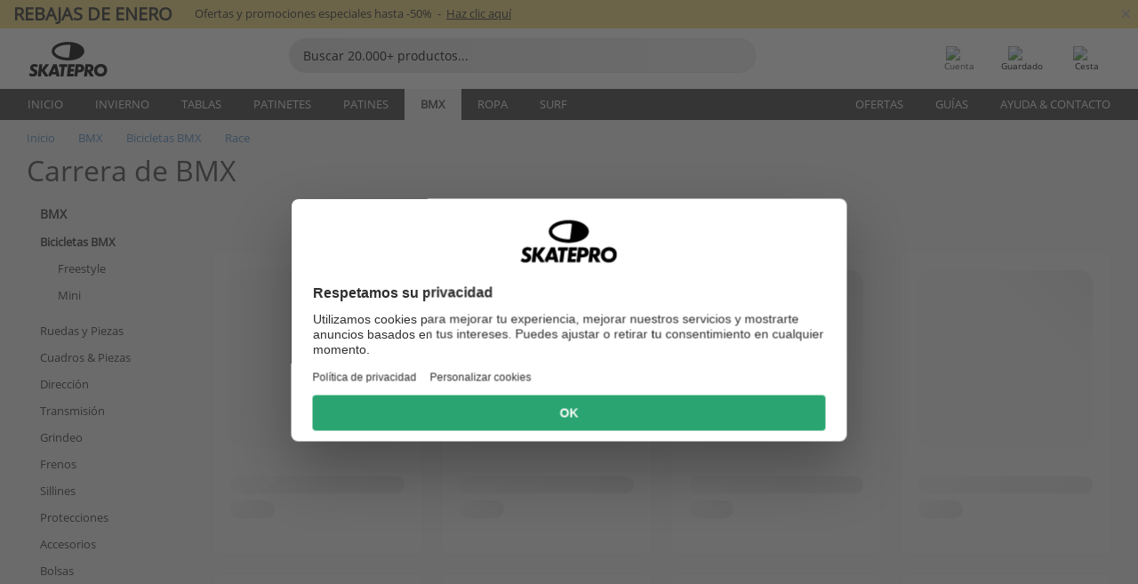

--- FILE ---
content_type: text/html; charset=UTF-8
request_url: https://www.skatepro.com/es-us/c58.htm
body_size: 22351
content:
<!doctype html>
<html class="no-js" dir="ltr" lang="es-us">
<head itemscope itemtype="http://schema.org/WebSite">
	<link rel="dns-prefetch" href="https://cdn.skatepro.com"/>
	<link rel="preconnect" href="https://cdn.skatepro.com"/>
	<meta charset="utf-8" />
	<meta itemprop="name" content="SkatePro.com" />
	<title>BMX Race - Compra aquí Bicicletas BMX race y accesorios</title>
	<meta name="description" content="Las carreras de BMX Las carreras de BMX son un deporte emocionante en el que el objetivo es recorrer un.. ✓ Envío rápido ✓ 365 días para la devolución" />
	<meta property="og:image" content="https://cdn.skatepro.com/product/520/nophoto.webp" />
	<meta property="og:title" content="BMX Race - Compra aquí Bicicletas BMX race y accesorios" />
	<meta property="og:url" content="https://www.skatepro.com/es-us/c58.htm" />
	<meta property="og:type" content="website" />
	<link rel="canonical" href="https://www.skatepro.com/es-us/c58.htm" />
	<link rel="alternate" hreflang="cs" href="https://www.skatepro.cz/c58.htm" />
	<link rel="alternate" hreflang="da" href="https://www.skatepro.dk/c58.htm" />
	<link rel="alternate" hreflang="de" href="https://www.skatepro.de/c58.htm" />
	<link rel="alternate" hreflang="de-at" href="https://www.skatepro.at/c58.htm" />
	<link rel="alternate" hreflang="de-ch" href="https://www.skatepro.ch/de/c58.htm" />
	<link rel="alternate" hreflang="el" href="https://www.skatepro.gr/c58.htm" />
	<link rel="alternate" hreflang="en" href="https://www.skatepro.com/en-us/c58.htm" />
	<link rel="alternate" hreflang="en-au" href="https://www.skatepro.com.au/c58.htm" />
	<link rel="alternate" hreflang="en-ca" href="https://www.skatepro.ca/en/c58.htm" />
	<link rel="alternate" hreflang="en-gb" href="https://www.skatepro.uk/c58.htm" />
	<link rel="alternate" hreflang="en-ie" href="https://www.skatepro.ie/c58.htm" />
	<link rel="alternate" hreflang="en-nz" href="https://www.skatepro.co.nz/c58.htm" />
	<link rel="alternate" hreflang="es" href="https://www.skatepro.es/c58.htm" />
	<link rel="alternate" hreflang="es-mx" href="https://www.skatepro.com.mx/c58.htm" />
	<link rel="alternate" hreflang="es-us" href="https://www.skatepro.com/es-us/c58.htm" />
	<link rel="alternate" hreflang="et" href="https://www.skatepro.ee/c58.htm" />
	<link rel="alternate" hreflang="fi" href="https://www.skatepro.fi/c58.htm" />
	<link rel="alternate" hreflang="fr" href="https://www.skatepro.fr/c58.htm" />
	<link rel="alternate" hreflang="fr-be" href="https://www.skatepro.be/fr/c58.htm" />
	<link rel="alternate" hreflang="fr-ca" href="https://www.skatepro.ca/fr/c58.htm" />
	<link rel="alternate" hreflang="fr-ch" href="https://www.skatepro.ch/fr/c58.htm" />
	<link rel="alternate" hreflang="hr" href="https://www.skatepro.hr/c58.htm" />
	<link rel="alternate" hreflang="hu" href="https://www.skatepro.hu/c58.htm" />
	<link rel="alternate" hreflang="it" href="https://www.skatepro.it/c58.htm" />
	<link rel="alternate" hreflang="lt" href="https://www.skatepro.lt/c58.htm" />
	<link rel="alternate" hreflang="lv" href="https://www.skatepro.lv/c58.htm" />
	<link rel="alternate" hreflang="nl" href="https://www.skatepro.nl/c58.htm" />
	<link rel="alternate" hreflang="nl-be" href="https://www.skatepro.be/nl/c58.htm" />
	<link rel="alternate" hreflang="no" href="https://www.skatepro.no/c58.htm" />
	<link rel="alternate" hreflang="pl" href="https://www.skatepro.com.pl/c58.htm" />
	<link rel="alternate" hreflang="pt" href="https://www.skatepro.pt/c58.htm" />
	<link rel="alternate" hreflang="ro" href="https://www.skatepro.ro/c58.htm" />
	<link rel="alternate" hreflang="ru" href="https://www.skatepro.ru/c58.htm" />
	<link rel="alternate" hreflang="sv" href="https://www.skatepro.se/c58.htm" />
	<meta name="viewport" content="width=device-width, initial-scale=1.0, maximum-scale=1" />
	<meta http-equiv="X-UA-Compatible" content="IE=edge" />
	<meta name="format-detection" content="telephone=no" />
		<meta name="msapplication-config" content="https://cdn.skatepro.com/shop/skatepro/browserconfig.xml?v=2">
	<meta name="theme-color" content="#000000">
	<link rel="apple-touch-icon" sizes="180x180" href="https://cdn.skatepro.com/shop/skatepro/apple-touch-icon.png?v=2">
	<link rel="icon" type="image/png" href="https://cdn.skatepro.com/shop/skatepro/favicon-32x32.png?v=2" sizes="32x32">
	<link rel="icon" type="image/png" href="https://cdn.skatepro.com/shop/skatepro/favicon-16x16.png?v=2" sizes="16x16">
	<link rel="manifest" href="https://cdn.skatepro.com/shop/skatepro/manifest.json?v=2">
	<link rel="mask-icon" href="https://cdn.skatepro.com/shop/skatepro/safari-pinned-tab.svg?v=3" color="#000000">
		<base href="https://www.skatepro.com/es-us/" />
	<link rel="shortcut icon" href="https://cdn.skatepro.com/shop/skatepro/favicon.ico?v=2">
		<link rel="stylesheet" type="text/css" href="https://cdn.skatepro.com/css/vendor/foundation/foundation.min.css"  />
	<link rel="stylesheet" type="text/css" href="https://cdn.skatepro.com/css/general.min-1769000224.css"  />
	<link rel="stylesheet" type="text/css" href="https://cdn.skatepro.com/css/filter.min-1769000224.css"  />
	<link rel="stylesheet" type="text/css" href="https://cdn.skatepro.com/css/category.min-1769000224.css"  />
	<link rel="stylesheet" type="text/css" href="https://cdn.skatepro.com/css/sizing_guide.min-1769000224.css"  />
	<link rel="stylesheet" type="text/css" href="https://cdn.skatepro.com/css/vendor/rangeslider/ionrangeslider.min.css"  />
	<link rel="stylesheet" type="text/css" href="https://cdn.skatepro.com/css/other.min-1769000224.css"  />
	<link rel="stylesheet" type="text/css" href="https://cdn.skatepro.com/css/section.min-1769000224.css"  />
	<link rel="stylesheet" type="text/css" href="https://cdn.skatepro.com/css/section_brand.min-1769000224.css"  />
	<link rel="stylesheet" type="text/css" href="https://cdn.skatepro.com/css/section_guide.min-1769000224.css"  />
	<link rel="stylesheet" type="text/css" href="https://cdn.skatepro.com/css/section_minibanner.min-1769000224.css"  />
	<link rel="stylesheet" type="text/css" href="https://cdn.skatepro.com/css/section_category.min-1769000224.css"  />
	<link rel="stylesheet" type="text/css" href="https://cdn.skatepro.com/css/vendor/google/font.css"  />
	<script type="text/javascript" src="https://cdn.skatepro.com/web_component/autocomplete/autocomplete_section.min-1769000225.js" defer crossorigin></script>
	<script type="text/javascript" src="https://cdn.skatepro.com/web_component/autocomplete/autocomplete_product.min-1769000225.js" defer crossorigin></script>
	<script type="text/javascript" src="https://cdn.skatepro.com/web_component/autocomplete/autocomplete_phrase.min-1769000225.js" defer crossorigin></script>
	<script type="text/javascript" src="https://cdn.skatepro.com/web_component/autocomplete/autocomplete_article.min-1769000225.js" defer crossorigin></script>
	<script type="text/javascript" src="https://cdn.skatepro.com/web_component/autocomplete/autocomplete_brand.min-1769000225.js" defer crossorigin></script>
	<script type="text/javascript" src="https://cdn.skatepro.com/web_component/autocomplete/autocomplete_category.min-1769000225.js" defer crossorigin></script>
	<script type="text/javascript" src="https://cdn.skatepro.com/web_component/product_list_box.min-1769000225.js" defer crossorigin></script>
	<script type="text/javascript" src="https://cdn.skatepro.com/web_component/recommended_product.min-1769000225.js" defer crossorigin></script>
	<script type="text/javascript" src="https://cdn.skatepro.com/web_component/recommendation_section.min-1769000225.js" defer crossorigin></script>
	<script type="text/javascript" src="https://cdn.skatepro.com/web_component/custom_dialog.min-1769000225.js" defer crossorigin></script>
	<script type="text/javascript" src="https://cdn.skatepro.com/web_component/review_user.min-1769000225.js" defer crossorigin></script>
	<script type="text/javascript" src="https://cdn.skatepro.com/web_component/review_average.min-1769000225.js" defer crossorigin></script>
	<script type="text/javascript" src="https://cdn.skatepro.com/web_component/review_number_per_star.min-1769000225.js" defer crossorigin></script>
	<script type="text/javascript" src="https://cdn.skatepro.com/web_component/notification_box.min-1769000225.js" defer crossorigin></script>
	<script type="text/javascript" src="https://cdn.skatepro.com/web_component/rating_star.min-1769000225.js" defer crossorigin></script>
	<script type="text/javascript" src="https://cdn.skatepro.com/web_component/top3/top3_section.min-1769000225.js" defer crossorigin></script>
	<script type="text/javascript" src="https://cdn.skatepro.com/web_component/top3/top3_subsection.min-1769000225.js" defer crossorigin></script>
	<script type="text/javascript" src="https://cdn.skatepro.com/web_component/top3/top3_product.min-1769000225.js" defer crossorigin></script>
	<script type="text/javascript" src="https://cdn.skatepro.com/web_component/color_swatch.min-1769000225.js" defer crossorigin></script>
	<script type="text/javascript" src="https://cdn.skatepro.com/web_component/product_list_section.min-1769000225.js" defer crossorigin></script>
	<script type="text/javascript" src="https://cdn.skatepro.com/web_component/article_list_section.min-1769000225.js" defer crossorigin></script>
	<script type="text/javascript" src="https://cdn.skatepro.com/web_component/article_list_box.min-1769000225.js" defer crossorigin></script>
	<script type="text/javascript" src="https://cdn.skatepro.com/web_component/filter/filter_button_list.min-1769000225.js" defer crossorigin></script>
	<script type="text/javascript" src="https://cdn.skatepro.com/web_component/filter/filter_button.min-1769000225.js" defer crossorigin></script>
	<script type="text/javascript" src="https://cdn.skatepro.com/web_component/filter/filter_button_sort.min-1769000225.js" defer crossorigin></script>
	<script type="text/javascript" src="https://cdn.skatepro.com/web_component/filter/filter_button_badge.min-1769000225.js" defer crossorigin></script>
	<script type="text/javascript" src="https://cdn.skatepro.com/web_component/filter/filter_button_reset.min-1769000225.js" defer crossorigin></script>
	<script type="text/javascript" src="https://cdn.skatepro.com/web_component/filter/filter_dialog.min-1769000225.js" defer crossorigin></script>
	<script type="text/javascript" src="https://cdn.skatepro.com/web_component/filter/filter_option_color.min-1769000225.js" defer crossorigin></script>
	<script type="text/javascript" src="https://cdn.skatepro.com/web_component/filter/filter_option_radio.min-1769000225.js" defer crossorigin></script>
	<script type="text/javascript" src="https://cdn.skatepro.com/web_component/filter/filter_option_checkbox.min-1769000225.js" defer crossorigin></script>
	<script type="text/javascript" src="https://cdn.skatepro.com/web_component/filter/filter_option_range.min-1769000225.js" defer crossorigin></script>
	<script type="text/javascript" src="https://cdn.skatepro.com/web_component/input_currency.min-1769000225.js" defer crossorigin></script>
	<script type="text/javascript" src="https://cdn.skatepro.com/web_component/page_load_more.min-1769000225.js" defer crossorigin></script>
	<script src="https://cdn.skatepro.com/js/vendor/jquery/jquery.min.js" crossorigin="anonymous"></script>
	<script src="https://cdn.skatepro.com/js/vendor/foundation/foundation.js" crossorigin="anonymous"></script>
	<script src="https://cdn.skatepro.com/js/general.min-1769000225.js" crossorigin="anonymous"></script>
	<script src="https://cdn.skatepro.com/js/vendor/adoptedstylesheet/adoptedStyleSheets.js" crossorigin="anonymous"></script>
	<script src="https://cdn.skatepro.com/js/autocomplete_search.min-1769000225.js" crossorigin="anonymous"></script>
	<script src="https://cdn.skatepro.com/js/data/model/product_model.min-1769000225.js" crossorigin="anonymous"></script>
	<script src="https://cdn.skatepro.com/js/data/model/brand_model.min-1769000225.js" crossorigin="anonymous"></script>
	<script src="https://cdn.skatepro.com/js/data/model/article_model.min-1769000225.js" crossorigin="anonymous"></script>
	<script src="https://cdn.skatepro.com/js/data/model/phrase_model.min-1769000225.js" crossorigin="anonymous"></script>
	<script src="https://cdn.skatepro.com/js/data/model/category_model.min-1769000225.js" crossorigin="anonymous"></script>
	<script src="https://cdn.skatepro.com/js/data/model/product_result_model.min-1769000225.js" crossorigin="anonymous"></script>
	<script src="https://cdn.skatepro.com/js/data/model/review_model.min-1769000225.js" crossorigin="anonymous"></script>
	<script src="https://cdn.skatepro.com/js/data/model/expert_review_model.min-1769000225.js" crossorigin="anonymous"></script>
	<script src="https://cdn.skatepro.com/js/validate.min-1769000225.js" crossorigin="anonymous"></script>
	<script src="https://cdn.skatepro.com/js/vendor/rangeslider/ionrangeslider.min.js" crossorigin="anonymous"></script>
	<script src="https://cdn.skatepro.com/js/slider.min-1769000225.js" crossorigin="anonymous"></script>
	<script src="https://cdn.skatepro.com/js/element_spacer.min-1769000225.js" crossorigin="anonymous"></script>
	<script src="https://cdn.skatepro.com/js/filter.min-1769000225.js" crossorigin="anonymous"></script>
	<script src="https://cdn.skatepro.com/js/shorten.min-1769000225.js" crossorigin="anonymous"></script>
	<script src="https://cdn.skatepro.com/js/data/product_list_state.min-1769000225.js" crossorigin="anonymous"></script>
	<script src="https://cdn.skatepro.com/js/data/model/top3_subsection_model.min-1769000225.js" crossorigin="anonymous"></script>
	<script src="https://cdn.skatepro.com/js/data/model/filter_type_model.min-1769000225.js" crossorigin="anonymous"></script>
	<script src="https://cdn.skatepro.com/js/data/model/filter_type_sort_model.min-1769000225.js" crossorigin="anonymous"></script>
	<script src="https://cdn.skatepro.com/js/data/model/filter_type_text_model.min-1769000225.js" crossorigin="anonymous"></script>
	<script src="https://cdn.skatepro.com/js/data/model/filter_type_range_model.min-1769000225.js" crossorigin="anonymous"></script>
	<script src="https://cdn.skatepro.com/js/data/model/filter_type_color_model.min-1769000225.js" crossorigin="anonymous"></script>
	<script src="https://cdn.skatepro.com/js/data/model/filter_value_model.min-1769000225.js" crossorigin="anonymous"></script>
	<script src="https://cdn.skatepro.com/js/data/model/filter_value_text_model.min-1769000225.js" crossorigin="anonymous"></script>
	<script src="https://cdn.skatepro.com/js/data/model/filter_value_color_model.min-1769000225.js" crossorigin="anonymous"></script>
	<script async src="https://cdn.skatepro.com/js/vendor/foundation/what-input.js" crossorigin="anonymous"></script>
	<script id="usercentrics-cmp" src="https://web.cmp.usercentrics.eu/ui/loader.js" data-settings-id="-PaBVs8zC" async></script><script>
		window.addEventListener('UC_UI_INITIALIZED', function(event) {
			UC_UI.showFirstLayer();
		})
		</script><script>
		window.dataLayer = window.dataLayer || [];
    function gtag(){dataLayer.push(arguments);}
    const gtm_mode = true;
    
    gtag('consent', 'default', {
        ad_personalization: 'denied',
        ad_storage: 'denied',
        ad_user_data: 'denied',
        analytics_storage: 'denied',
        functionality_storage: 'denied',
        personalization_storage: 'denied',
        security_storage: 'granted',
        wait_for_update: 500
    });
    gtag('set', 'ads_data_redaction', true);
window.dataLayer.push({"dimension2_gtm":"","dimension3_gtm":"category","dimension4_gtm":""});
</script>
<script>!function(){"use strict";function l(e){for(var t=e,r=0,n=document.cookie.split(";");r<n.length;r++){var o=n[r].split("=");if(o[0].trim()===t)return o[1]}}function s(e){return localStorage.getItem(e)}function u(e){return window[e]}function A(e,t){e=document.querySelector(e);return t?null==e?void 0:e.getAttribute(t):null==e?void 0:e.textContent}var e=window,t=document,r="script",n="dataLayer",o="https://gss.skatepro.com",a="",i="3jljyzvxkrjn",c="dkhf8eo=aWQ9R1RNLVdNQkxMV0RO&sort=desc",g="stapeUserId",v="",E="",d=!1;try{var d=!!g&&(m=navigator.userAgent,!!(m=new RegExp("Version/([0-9._]+)(.*Mobile)?.*Safari.*").exec(m)))&&16.4<=parseFloat(m[1]),f="stapeUserId"===g,I=d&&!f?function(e,t,r){void 0===t&&(t="");var n={cookie:l,localStorage:s,jsVariable:u,cssSelector:A},t=Array.isArray(t)?t:[t];if(e&&n[e])for(var o=n[e],a=0,i=t;a<i.length;a++){var c=i[a],c=r?o(c,r):o(c);if(c)return c}else console.warn("invalid uid source",e)}(g,v,E):void 0;d=d&&(!!I||f)}catch(e){console.error(e)}var m=e,g=(m[n]=m[n]||[],m[n].push({"gtm.start":(new Date).getTime(),event:"gtm.js"}),t.getElementsByTagName(r)[0]),v=I?"&bi="+encodeURIComponent(I):"",E=t.createElement(r),f=(d&&(i=8<i.length?i.replace(/([a-z]{8}$)/,"kp$1"):"kp"+i),!d&&a?a:o);E.async=!0,E.src=f+"/"+i+".js?"+c+v,null!=(e=g.parentNode)&&e.insertBefore(E,g)}();</script>
<script type="text/javascript" async src="https://www.googletagmanager.com/gtag/js?id=AW-925254201"></script>
<script type="text/javascript">
		gtag('js', new Date());
		gtag('config', 'AW-925254201', {'groups':'adwords', 'allow_enhanced_conversions':true});
</script>
		<script type="text/plain" src="//cdn.scarabresearch.com/js/187079763D62B1FC/scarab-v2.js" data-usercentrics="Emarsys" id="scarab-js-api"></script>
		<script type="text/plain" data-usercentrics="Emarsys">
		var ScarabQueue;
		ScarabQueue = ScarabQueue || [];
		</script>
		</head>
<body>
	<noscript><iframe src="https://gss.skatepro.com/ns.html?id=GTM-WMBLLWDN" height="0" width="0" style="display:none;visibility:hidden"></iframe></noscript>
		<noscript id="deferred-styles">
			<link rel="stylesheet" type="text/css" href="https://cdn.skatepro.com/css/mobile_menu2.min-1769000224.css" media="(max-width: 78.125em)" />
<link rel="stylesheet" type="text/css" href="https://cdn.skatepro.com/css/review.min-1769000224.css"  />
		</noscript>
		<script>
						(function() {
				if (typeof window.CustomEvent === "function") {
					return false;
				}

				function CustomEvent(event, params) {
					params = params || {bubbles: false, cancelable: false, detail: undefined};
					var evt = document.createEvent('CustomEvent');
					evt.initCustomEvent(event, params.bubbles, params.cancelable, params.detail);
					return evt;
				}
				CustomEvent.prototype = window.Event.prototype;
				window.CustomEvent = CustomEvent;
			})();
			var slick_loaded_event = new CustomEvent('slick_loaded', {});
			var loadDeferredStyles = function() {
				var addStylesNode = document.getElementById("deferred-styles");
				var replacement = document.createElement("div");
				replacement.innerHTML = addStylesNode.textContent;
				document.body.appendChild(replacement);
				addStylesNode.parentElement.removeChild(addStylesNode);
			};
			var raf = requestAnimationFrame || mozRequestAnimationFrame || webkitRequestAnimationFrame || msRequestAnimationFrame;
			if (raf) {
				raf(function() {
					window.setTimeout(loadDeferredStyles, 0);
				});
			}
			else {
				window.addEventListener('load', loadDeferredStyles);
			}
		</script>
		
		<script>
		let data_provider_settings = {
			'cluster_id': 'w251AC48E',
			'market': 'COM_ES',
			'locale': 'es-ES',
			'touchpoint': window.innerWidth > 1250 ? 'desktop' : 'mobile',
			'session_key': 'd5b7c3f3db7f2eeed8939dc2320d4558',
			'customer_key': '',
			'limit': 60,
			'skip': 0,
		}
		let format_settings = {
			'link_prefix': 'https://www.skatepro.com/es-us',
			'price_format': {"title":"US Dollar","symbol_left":"$","symbol_right":"","symbol_space":"no","decimal_point":".","thousands_point":",","decimal_places":"2","value":"0.15741338","code":"USD","currencies_id":"6","is_default":"1","allow_code_prepend":"0"},
			'cdn': 'https://cdn.skatepro.com',
			'static': 'https://static.skatepro.com',
			'date_format': 'm/d/Y',
			'company_name': 'SkatePro',
		}
		let content_provider = 'voyado';
		let recommendation_provider = 'voyado';
		let search_provider = 'voyado';
		
		window.asset_manifest = JSON.parse('{"js\/shop_payment.js":"js\/shop_payment.min-1769000225.js","js\/product_info_module.js":"js\/product_info_module.min-1769000225.js","js\/account_history_info.js":"js\/account_history_info.min-1769000225.js","js\/product.js":"js\/product.min-1769000225.js","js\/product_info.js":"js\/product_info.min-1769000225.js","js\/specials_module.js":"js\/specials_module.min-1769000225.js","js\/checkout.js":"js\/checkout.min-1769000225.js","js\/customizer_module.js":"js\/customizer_module.min-1769000225.js","js\/account_history.js":"js\/account_history.min-1769000225.js","js\/dialog_polyfill.js":"js\/dialog_polyfill.min-1769000225.js","js\/checkout_shop_module.js":"js\/checkout_shop_module.min-1769000225.js","js\/reviews_write.js":"js\/reviews_write.min-1769000225.js","js\/constant.js":"js\/constant.min-1769000225.js","js\/error404_module.js":"js\/error404_module.min-1769000225.js","js\/account.js":"js\/account.min-1769000225.js","js\/build.js":"js\/build.min-1769000225.js","js\/product_info_module.min2.js":"js\/product_info_module.min2.min-1761120504.js","js\/brand_module.js":"js\/brand_module.min-1769000225.js","js\/article_module.js":"js\/article_module.min-1769000225.js","js\/reviews_write_module.js":"js\/reviews_write_module.min-1769000225.js","js\/element_spacer.js":"js\/element_spacer.min-1769000225.js","js\/tracking.js":"js\/tracking.min-1769000225.js","js\/search_module.js":"js\/search_module.min-1769000225.js","js\/collect_component.js":"js\/collect_component.min-1769000225.js","js\/form_check.js":"js\/form_check.min-1769000225.js","js\/category_module.js":"js\/category_module.min-1769000225.js","js\/index_module.js":"js\/index_module.min-1769000225.js","js\/product_info.min2.js":"js\/product_info.min2.min-1761025787.js","js\/logoff_module.js":"js\/logoff_module.min-1769000225.js","js\/general.js":"js\/general.min-1769000225.js","js\/sizing_guide_module.js":"js\/sizing_guide_module.min-1769000225.js","js\/barcode_scanner.js":"js\/barcode_scanner.min-1769000225.js","js\/validate.js":"js\/validate.min-1769000225.js","js\/collect.js":"js\/collect.min-1769000225.js","js\/autocomplete_search.js":"js\/autocomplete_search.min-1769000225.js","js\/cart.js":"js\/cart.min-1769000225.js","js\/data\/model\/expert_review_model.js":"js\/data\/model\/expert_review_model.min-1769000225.js","js\/data\/model\/phrase_model.js":"js\/data\/model\/phrase_model.min-1769000225.js","js\/data\/model\/product_result_model.js":"js\/data\/model\/product_result_model.min-1769000225.js","js\/data\/model\/top3_subsection_model.js":"js\/data\/model\/top3_subsection_model.min-1769000225.js","js\/data\/model\/product_model.js":"js\/data\/model\/product_model.min-1769000225.js","js\/data\/model\/article_model.js":"js\/data\/model\/article_model.min-1769000225.js","js\/data\/model\/brand_model.js":"js\/data\/model\/brand_model.min-1769000225.js","js\/data\/model\/cart_product_model.js":"js\/data\/model\/cart_product_model.min-1769000225.js","js\/data\/model\/filter_type_text_model.js":"js\/data\/model\/filter_type_text_model.min-1769000225.js","js\/data\/model\/filter_type_sort_model.js":"js\/data\/model\/filter_type_sort_model.min-1769000225.js","js\/data\/model\/filter_value_color_model.js":"js\/data\/model\/filter_value_color_model.min-1769000225.js","js\/data\/model\/filter_type_range_model.js":"js\/data\/model\/filter_type_range_model.min-1769000225.js","js\/data\/model\/category_model.js":"js\/data\/model\/category_model.min-1769000225.js","js\/data\/model\/return_product_model.js":"js\/data\/model\/return_product_model.min-1769000225.js","js\/data\/model\/review_model.js":"js\/data\/model\/review_model.min-1769000225.js","js\/data\/model\/filter_type_color_model.js":"js\/data\/model\/filter_type_color_model.min-1769000225.js","js\/data\/model\/filter_type_model.js":"js\/data\/model\/filter_type_model.min-1769000225.js","js\/data\/model\/filter_value_text_model.js":"js\/data\/model\/filter_value_text_model.min-1769000225.js","js\/data\/model\/filter_value_model.js":"js\/data\/model\/filter_value_model.min-1769000225.js","js\/data\/data_service.js":"js\/data\/data_service.min-1769000225.js","js\/data\/product_list_state.js":"js\/data\/product_list_state.min-1769000225.js","js\/data\/provider\/skatepro\/map_to_category_model.js":"js\/data\/provider\/skatepro\/map_to_category_model.min-1769000225.js","js\/data\/provider\/skatepro\/search.js":"js\/data\/provider\/skatepro\/search.min-1769000225.js","js\/data\/provider\/skatepro\/autocomplete.js":"js\/data\/provider\/skatepro\/autocomplete.min-1769000225.js","js\/data\/provider\/skatepro\/index.js":"js\/data\/provider\/skatepro\/index.min-1769000225.js","js\/data\/provider\/skatepro\/article.js":"js\/data\/provider\/skatepro\/article.min-1769000225.js","js\/data\/provider\/skatepro\/sizing_guide.js":"js\/data\/provider\/skatepro\/sizing_guide.min-1769000225.js","js\/data\/provider\/skatepro\/service.js":"js\/data\/provider\/skatepro\/service.min-1769000225.js","js\/data\/provider\/skatepro\/cart.js":"js\/data\/provider\/skatepro\/cart.min-1769000225.js","js\/data\/provider\/skatepro\/product.js":"js\/data\/provider\/skatepro\/product.min-1769000225.js","js\/data\/provider\/skatepro\/category.js":"js\/data\/provider\/skatepro\/category.min-1769000225.js","js\/data\/provider\/skatepro\/map_to_brand_model.js":"js\/data\/provider\/skatepro\/map_to_brand_model.min-1769000225.js","js\/data\/provider\/skatepro\/specials.js":"js\/data\/provider\/skatepro\/specials.min-1769000225.js","js\/data\/provider\/skatepro\/map_to_article_model.js":"js\/data\/provider\/skatepro\/map_to_article_model.min-1769000225.js","js\/data\/provider\/skatepro\/map_to_product_model.js":"js\/data\/provider\/skatepro\/map_to_product_model.min-1769000225.js","js\/data\/provider\/voyado\/filter.js":"js\/data\/provider\/voyado\/filter.min-1769000225.js","js\/data\/provider\/voyado\/map_to_brand_model.js":"js\/data\/provider\/voyado\/map_to_brand_model.min-1769000225.js","js\/data\/provider\/voyado\/map_to_phrase_model.js":"js\/data\/provider\/voyado\/map_to_phrase_model.min-1769000225.js","js\/data\/provider\/voyado\/map_to_article_model.js":"js\/data\/provider\/voyado\/map_to_article_model.min-1769000225.js","js\/data\/provider\/voyado\/map_to_product_model.js":"js\/data\/provider\/voyado\/map_to_product_model.min-1769000225.js","js\/data\/provider\/voyado\/service.js":"js\/data\/provider\/voyado\/service.min-1769000225.js","js\/data\/provider\/voyado\/product.js":"js\/data\/provider\/voyado\/product.min-1769000225.js","js\/data\/provider\/voyado\/map_to_filter_model.js":"js\/data\/provider\/voyado\/map_to_filter_model.min-1769000225.js","js\/data\/provider\/voyado\/search.js":"js\/data\/provider\/voyado\/search.min-1769000225.js","js\/data\/provider\/voyado\/map_to_category_model.js":"js\/data\/provider\/voyado\/map_to_category_model.min-1769000225.js","js\/data\/provider\/voyado\/notification.js":"js\/data\/provider\/voyado\/notification.min-1769000225.js","js\/data\/provider\/voyado\/cart.js":"js\/data\/provider\/voyado\/cart.min-1769000225.js","js\/data\/provider\/voyado\/search_origin.js":"js\/data\/provider\/voyado\/search_origin.min-1769000225.js","js\/data\/provider\/voyado\/api.js":"js\/data\/provider\/voyado\/api.min-1769000225.js","js\/data\/provider\/voyado\/landing_page.js":"js\/data\/provider\/voyado\/landing_page.min-1769000225.js","js\/data\/provider\/voyado\/autocomplete.js":"js\/data\/provider\/voyado\/autocomplete.min-1769000225.js","js\/cart_module.js":"js\/cart_module.min-1769000225.js","js\/slider.js":"js\/slider.min-1769000225.js","js\/checkout_shop.js":"js\/checkout_shop.min-1769000225.js","js\/filter.js":"js\/filter.min-1769000225.js","js\/test.js":"js\/test.min-1769000225.js","js\/mobile_menu.js.php":"js\/mobile_menu.js.min-1769000225.php","js\/shorten.js":"js\/shorten.min-1769000225.js","js\/render_list.js":"js\/render_list.min-1769000225.js","js\/contact_us.js":"js\/contact_us.min-1769000225.js","js\/customizer.js":"js\/customizer.min-1769000225.js","css\/search.css":"css\/search.min-1769000224.css","css\/section_product.css":"css\/section_product.min-1769000224.css","css\/category.css":"css\/category.min-1769000224.css","css\/checkout.css":"css\/checkout.min-1769000224.css","css\/collect_mobile.css":"css\/collect_mobile.min-1769000224.css","css\/review.css":"css\/review.min-1769000224.css","css\/section_category.css":"css\/section_category.min-1769000224.css","css\/section_minibanner.css":"css\/section_minibanner.min-1769000224.css","css\/general_nordicsport.css":"css\/general_nordicsport.min-1769000224.css","css\/account.css":"css\/account.min-1769000224.css","css\/team_skatepro.css":"css\/team_skatepro.min-1769000224.css","css\/general.css":"css\/general.min-1769000224.css","css\/checkout_right_cart.css":"css\/checkout_right_cart.min-1769000224.css","css\/other.css":"css\/other.min-1769000224.css","css\/section_brand.css":"css\/section_brand.min-1769000224.css","css\/section_top3.css":"css\/section_top3.min-1769000224.css","css\/section_about.css":"css\/section_about.min-1769000224.css","css\/customizer.css":"css\/customizer.min-1769000224.css","css\/checkout_shop.css":"css\/checkout_shop.min-1769000224.css","css\/build.css":"css\/build.min-1769000224.css","css\/product.css":"css\/product.min-1769000224.css","css\/article.css":"css\/article.min-1769000224.css","css\/filter.css":"css\/filter.min-1769000224.css","css\/printorder.css":"css\/printorder.min-1769000224.css","css\/account_history_info.css":"css\/account_history_info.min-1769000224.css","css\/mobile_menu2.css":"css\/mobile_menu2.min-1769000224.css","css\/section.css":"css\/section.min-1769000224.css","css\/section_guide.css":"css\/section_guide.min-1769000224.css","css\/collect_tablet.css":"css\/collect_tablet.min-1769000224.css","css\/mobile_menu.css":"css\/mobile_menu.min-1769000224.css","css\/dialog_polyfill.css":"css\/dialog_polyfill.min-1769000224.css","css\/product_info.css":"css\/product_info.min-1769000224.css","css\/domain_article.css":"css\/domain_article.min-1769000224.css","css\/sizing_guide.css":"css\/sizing_guide.min-1769000224.css","web_component\/color_swatch.js":"web_component\/color_swatch.min-1769000225.js","web_component\/recommendation_section.js":"web_component\/recommendation_section.min-1769000225.js","web_component\/review_average.js":"web_component\/review_average.min-1769000225.js","web_component\/product_list_box.js":"web_component\/product_list_box.min-1769000225.js","web_component\/recommended_product.js":"web_component\/recommended_product.min-1769000225.js","web_component\/autocomplete\/autocomplete_brand.js":"web_component\/autocomplete\/autocomplete_brand.min-1769000225.js","web_component\/autocomplete\/autocomplete_phrase.js":"web_component\/autocomplete\/autocomplete_phrase.min-1769000225.js","web_component\/autocomplete\/autocomplete_article.js":"web_component\/autocomplete\/autocomplete_article.min-1769000225.js","web_component\/autocomplete\/autocomplete_section.js":"web_component\/autocomplete\/autocomplete_section.min-1769000225.js","web_component\/autocomplete\/autocomplete_category.js":"web_component\/autocomplete\/autocomplete_category.min-1769000225.js","web_component\/autocomplete\/autocomplete_product.js":"web_component\/autocomplete\/autocomplete_product.min-1769000225.js","web_component\/input_currency.js":"web_component\/input_currency.min-1769000225.js","web_component\/expert_review.js":"web_component\/expert_review.min-1769000225.js","web_component\/pagination_list.js":"web_component\/pagination_list.min-1769000225.js","web_component\/article_list_box.js":"web_component\/article_list_box.min-1769000225.js","web_component\/webpos\/webpos_quantity_input.js":"web_component\/webpos\/webpos_quantity_input.min-1769000225.js","web_component\/webpos\/webpos_delete.js":"web_component\/webpos\/webpos_delete.min-1769000225.js","web_component\/webpos\/webpos_return_product.js":"web_component\/webpos\/webpos_return_product.min-1769000225.js","web_component\/webpos\/webpos_product.js":"web_component\/webpos\/webpos_product.min-1769000225.js","web_component\/product_list_section.js":"web_component\/product_list_section.min-1769000225.js","web_component\/page_load_more.js":"web_component\/page_load_more.min-1769000225.js","web_component\/category_button.js":"web_component\/category_button.min-1769000225.js","web_component\/review_user.js":"web_component\/review_user.min-1769000225.js","web_component\/review_number_per_star.js":"web_component\/review_number_per_star.min-1769000225.js","web_component\/notification_box.js":"web_component\/notification_box.min-1769000225.js","web_component\/filter\/filter_option_range.js":"web_component\/filter\/filter_option_range.min-1769000225.js","web_component\/filter\/filter_button_badge.js":"web_component\/filter\/filter_button_badge.min-1769000225.js","web_component\/filter\/filter_option_radio.js":"web_component\/filter\/filter_option_radio.min-1769000225.js","web_component\/filter\/filter_button_reset.js":"web_component\/filter\/filter_button_reset.min-1769000225.js","web_component\/filter\/filter_button_list.js":"web_component\/filter\/filter_button_list.min-1769000225.js","web_component\/filter\/filter_button_sort.js":"web_component\/filter\/filter_button_sort.min-1769000225.js","web_component\/filter\/filter_option_checkbox.js":"web_component\/filter\/filter_option_checkbox.min-1769000225.js","web_component\/filter\/filter_button.js":"web_component\/filter\/filter_button.min-1769000225.js","web_component\/filter\/filter_option_color.js":"web_component\/filter\/filter_option_color.min-1769000225.js","web_component\/filter\/filter_dialog.js":"web_component\/filter\/filter_dialog.min-1769000225.js","web_component\/custom_dialog.js":"web_component\/custom_dialog.min-1769000225.js","web_component\/account\/account_order.js":"web_component\/account\/account_order.min-1769000225.js","web_component\/account\/account_dashboard_button.js":"web_component\/account\/account_dashboard_button.min-1769000225.js","web_component\/review_gallery.js":"web_component\/review_gallery.min-1769000225.js","web_component\/rating_star.js":"web_component\/rating_star.min-1769000225.js","web_component\/article_list_section.js":"web_component\/article_list_section.min-1769000225.js","web_component\/top3\/top3_subsection.js":"web_component\/top3\/top3_subsection.min-1769000225.js","web_component\/top3\/top3_product.js":"web_component\/top3\/top3_product.min-1769000225.js","web_component\/top3\/top3_section.js":"web_component\/top3\/top3_section.min-1769000225.js"}');
  		window.asset = function (path) {
    		return 'https://cdn.skatepro.com/' + (window.asset_manifest[path] || path);
		};
		
		var cache_bust_data_provider = '?74';
		
		let DEV_ONLY = false;
		</script>
		<script type='module'>
		//TODO TSJ, 2024-07-04: Put this somewhere else - it does not belong here
		const { data_service } = await import(asset('js/data/data_service.js'));
		
		let notification_data_provider_settings = {
				...data_provider_settings,
				provider: 'voyado'
			};
		let notification_instance = await data_service.create(notification_data_provider_settings);
		
		// Voyado notification handling
		document.body.addEventListener('click', async (event) => {
			// Check if the clicked element is a custom element (contains a hyphen)
			if (event.target.tagName && event.target.tagName.includes('-')) {
				// We use composedPath() to get the full path of the event, including the shadow DOM for nested custom elements
				const path = event.composedPath();
  
				// Find the first <a> element with a data-track_value/track_type attribute
				const targetLink = path.find(element =>
					element instanceof HTMLAnchorElement && element.hasAttribute('data-track_type') && element.hasAttribute('data-track_value')
				);
				
				if (targetLink) {
					const track_type = targetLink.getAttribute('data-track_type');
					const track_value = targetLink.getAttribute('data-track_value');
					
					// Stop the default behavior of the <a> tag
					event.preventDefault();
					
					switch (track_type) {
						case 'click':
							await notification_instance.notification_click(track_value);
							break;
						case 'add_favorite':
							await notification_instance.notification_add_favorite(track_value);
							break;
						case 'remove_favorite':
							await notification_instance.notification_remove_favorite(track_value);
							break;
						case 'add_to_cart':
							await notification_instance.notification_add_to_cart(track_value);
							break;
					}
					
					if (event.ctrlKey || event.shiftKey || event.metaKey) {
						window.open(targetLink.href, '_blank');
					} 
					else {
						window.location.href = targetLink.href;
					}
				}
			}
		});
		</script>
		
		<div class="header_infobar" style="background-color:#F1D77E;">
			<div class="row collapse infobar_content" onclick="location.href='https://www.skatepro.com/es-us/l1112.htm';">
				<div class="width_row" style="background-color:#F1D77E;">			
			<div class="float-left display_inline_block font_size_20 bold uppercase" style="font-size: 20px; margin-right: 25px; line-height: 100%;color: #2B2B2B">Rebajas de Enero
			</div>
			<div class="float-left align_left" style="font-size: 13px; padding-right: 30px;color: #2B2B2B">
				Ofertas y promociones especiales hasta -50%&nbsp; -&nbsp; <span style="text-decoration: underline">Haz clic aquí</span>
			</div>
		</div>
			</div>
			
		<div class="infobar_close_x" onclick="close_banner(event, 'seasonal_sale', true);$(this).closest('div.header_infobar').slideToggle();">&times;</div>			
	
		</div>
	<!-- header -->
<div class="header_container" style="position: relative;">
	<div class="row collapse" style="position: relative; padding-top: 4px;">
		<div class="small-8 medium-7 large-3 columns">
			<div style="display: table; width: 100%;">
				<div style="display: table-cell; width: 1%;">
					<div class="header_mobile hide-for-large" style="min-width: 60px;color:#FFF;" onclick="toggle_mobile_menu()">
						<div class="mobile_menu_button">
							<span class="mobile_menu_button_bar"></span>
							<span class="mobile_menu_button_bar"></span>
							<span class="mobile_menu_button_bar"></span>
							<span class="mobile_menu_button_bar"></span>
							<div>Menú</div>
						</div>
					</div>
				</div>

								<div class="header_logo_container" style="display: table-cell; text-align: center;">
					<div class="header_logo"><a href="https://www.skatepro.com/es-us/" title="SkatePro"><img src="https://cdn.skatepro.com/shop/skatepro/logo.svg?7" alt="SkatePro" height="39" width="105" /></a></div>
				</div>
			</div>
		</div>
		<ul class="mobilemenu2 hide-for-large" style="display: none;"><li data-id="19" class="subcat"><div><img src="https://cdn.skatepro.com/icon/menu/19.svg" style="height: 30px;" />Invierno</div><ul><li class="hide-for-large mobilemenu2_back">Invierno</li><li data-id="71" class="subcat"><div>Patines de hielo</div><ul><li class="hide-for-large mobilemenu2_back">Patines de hielo</li><li data-id="233"><div><a href="https://www.skatepro.com/es-us/c233.htm">Niños</a></div></li>
			<li data-id="232"><div><a href="https://www.skatepro.com/es-us/c232.htm">Patines Hielo Artísticos</a></div></li>
			<li data-id="89"><div><a href="https://www.skatepro.com/es-us/c89.htm">Recreativos</a></div></li>
			<li data-id="1001"><div><a href="https://www.skatepro.com/es-us/c1001.htm">Hockey hielo</a></div></li>
			<li data-id="161"><div><a href="https://www.skatepro.com/es-us/c161.htm">Accesorios</a></div></li>
			<li data-id="527"><div><a href="https://www.skatepro.com/es-us/c527.htm">Plantillas</a></div></li>
			<li data-id="494" class="subcat"><div>Protecciones</div><ul><li class="hide-for-large mobilemenu2_back">Protecciones</li><li data-id="134" class="subcat"><div>Niños</div><ul><li class="hide-for-large mobilemenu2_back">Niños</li><li data-id="484"><div><a href="https://www.skatepro.com/es-us/c484.htm">Cascos</a></div></li>
			<li data-id="474"><div><a href="https://www.skatepro.com/es-us/c474.htm">Packs</a></div></li>
			</ul></li>
			<li data-id="483"><div><a href="https://www.skatepro.com/es-us/c483.htm">Cascos</a></div></li>
			<li data-id="601"><div><a href="https://www.skatepro.com/es-us/c601.htm">Conjuntos</a></div></li>
			<li data-id="603"><div><a href="https://www.skatepro.com/es-us/c603.htm">Muñequeras</a></div></li>
			<li data-id="609"><div><a href="https://www.skatepro.com/es-us/c609.htm">Rodilleras</a></div></li>
			<li data-id="476"><div><a href="https://www.skatepro.com/es-us/c476.htm">Coderas</a></div></li>
			<li data-id="495"><div><a href="https://www.skatepro.com/es-us/c495.htm">Shorts de impacto</a></div></li>
			</ul></li>
			</ul></li>
			<li data-id="331" class="subcat"><div>Esquís Alpinos</div><ul><li class="hide-for-large mobilemenu2_back">Esquís Alpinos</li><li data-id="68" class="subcat"><div>Esquís</div><ul><li class="hide-for-large mobilemenu2_back">Esquís</li><li data-id="306"><div><a href="https://www.skatepro.com/es-us/c306.htm">Esquís Niño</a></div></li>
			<li data-id="335"><div><a href="https://www.skatepro.com/es-us/c335.htm">Esquís All Mountain</a></div></li>
			<li data-id="337"><div><a href="https://www.skatepro.com/es-us/c337.htm">Esquis de Pista</a></div></li>
			<li data-id="171"><div><a href="https://www.skatepro.com/es-us/c171.htm">Esquís de velocidad</a></div></li>
			<li data-id="336"><div><a href="https://www.skatepro.com/es-us/c336.htm">Esquís Freestyle</a></div></li>
			<li data-id="59"><div><a href="https://www.skatepro.com/es-us/c59.htm">Esquís Freeride</a></div></li>
			<li data-id="96"><div><a href="https://www.skatepro.com/es-us/c96.htm">Esquís de Travesía</a></div></li>
			</ul></li>
			<li data-id="282" class="subcat"><div>Botas Esquí</div><ul><li class="hide-for-large mobilemenu2_back">Botas Esquí</li><li data-id="304"><div><a href="https://www.skatepro.com/es-us/c304.htm">Hombres</a></div></li>
			<li data-id="307"><div><a href="https://www.skatepro.com/es-us/c307.htm">Niños</a></div></li>
			<li data-id="339"><div><a href="https://www.skatepro.com/es-us/c339.htm">Mujeres</a></div></li>
			<li data-id="533"><div><a href="https://www.skatepro.com/es-us/c533.htm">Plantillas</a></div></li>
			</ul></li>
			<li data-id="326"><div><a href="https://www.skatepro.com/es-us/c326.htm">Fijaciones de esquí</a></div></li>
			<li data-id="305"><div><a href="https://www.skatepro.com/es-us/c305.htm">Bastones de esquí</a></div></li>
			<li data-id="363" class="subcat"><div>Gafas</div><ul><li class="hide-for-large mobilemenu2_back">Gafas</li><li data-id="320"><div><a href="https://www.skatepro.com/es-us/c320.htm">Gafas</a></div></li>
			<li data-id="267"><div><a href="https://www.skatepro.com/es-us/c267.htm">Covers</a></div></li>
			</ul></li>
			<li data-id="611" class="subcat"><div>Accesorios</div><ul><li class="hide-for-large mobilemenu2_back">Accesorios</li><li data-id="173"><div><a href="https://www.skatepro.com/es-us/c173.htm">Skins</a></div></li>
			<li data-id="103"><div><a href="https://www.skatepro.com/es-us/c103.htm">Mantenimiento</a></div></li>
			<li data-id="324"><div><a href="https://www.skatepro.com/es-us/c324.htm">Misceláneos</a></div></li>
			</ul></li>
			<li data-id="165" class="subcat"><div>Protecciones</div><ul><li class="hide-for-large mobilemenu2_back">Protecciones</li><li data-id="316"><div><a href="https://www.skatepro.com/es-us/c316.htm">Cascos</a></div></li>
			<li data-id="492"><div><a href="https://www.skatepro.com/es-us/c492.htm">Shorts de impacto</a></div></li>
			<li data-id="323"><div><a href="https://www.skatepro.com/es-us/c323.htm">Protector Espalda</a></div></li>
			</ul></li>
			<li data-id="812"><div><a href="https://www.skatepro.com/es-us/c812.htm">Material de Rescate</a></div></li>
			<li data-id="1011"><div><a href="https://www.skatepro.com/es-us/c1011.htm">Bolsas</a></div></li>
			</ul></li>
			<li data-id="100" class="subcat"><div>Snowboard</div><ul><li class="hide-for-large mobilemenu2_back">Snowboard</li><li data-id="60"><div><a href="https://www.skatepro.com/es-us/c60.htm">Boards</a></div></li>
			<li data-id="309"><div><a href="https://www.skatepro.com/es-us/c309.htm">Botas</a></div></li>
			<li data-id="310"><div><a href="https://www.skatepro.com/es-us/c310.htm">Fijaciones</a></div></li>
			<li data-id="312"><div><a href="https://www.skatepro.com/es-us/c312.htm">Niños</a></div></li>
			<li data-id="358" class="subcat"><div>Protecciones</div><ul><li class="hide-for-large mobilemenu2_back">Protecciones</li><li data-id="485"><div><a href="https://www.skatepro.com/es-us/c485.htm">Cascos</a></div></li>
			<li data-id="504"><div><a href="https://www.skatepro.com/es-us/c504.htm">Protector de espalda</a></div></li>
			<li data-id="493"><div><a href="https://www.skatepro.com/es-us/c493.htm">Shorts de impacto</a></div></li>
			<li data-id="491"><div><a href="https://www.skatepro.com/es-us/c491.htm">Muñequeras</a></div></li>
			</ul></li>
			<li data-id="593" class="subcat"><div>Gafas</div><ul><li class="hide-for-large mobilemenu2_back">Gafas</li><li data-id="479"><div><a href="https://www.skatepro.com/es-us/c479.htm">Gafas</a></div></li>
			<li data-id="225"><div><a href="https://www.skatepro.com/es-us/c225.htm">Covers</a></div></li>
			</ul></li>
			<li data-id="472"><div><a href="https://www.skatepro.com/es-us/c472.htm">Material de rescate</a></div></li>
			<li data-id="761"><div><a href="https://www.skatepro.com/es-us/c761.htm">Accesorios</a></div></li>
			<li data-id="1005"><div><a href="https://www.skatepro.com/es-us/c1005.htm">Bolsas</a></div></li>
			</ul></li>
			<li data-id="332" class="subcat"><div>Esquí de Fondo</div><ul><li class="hide-for-large mobilemenu2_back">Esquí de Fondo</li><li data-id="175" class="subcat"><div>Esquís</div><ul><li class="hide-for-large mobilemenu2_back">Esquís</li><li data-id="742"><div><a href="https://www.skatepro.com/es-us/c742.htm">Clásico</a></div></li>
			<li data-id="743"><div><a href="https://www.skatepro.com/es-us/c743.htm">Skating</a></div></li>
			<li data-id="744"><div><a href="https://www.skatepro.com/es-us/c744.htm">Esquí travesía fuera de pista</a></div></li>
			</ul></li>
			<li data-id="333" class="subcat"><div>Botas</div><ul><li class="hide-for-large mobilemenu2_back">Botas</li><li data-id="747"><div><a href="https://www.skatepro.com/es-us/c747.htm">Classic</a></div></li>
			<li data-id="748"><div><a href="https://www.skatepro.com/es-us/c748.htm">Skating</a></div></li>
			<li data-id="749"><div><a href="https://www.skatepro.com/es-us/c749.htm">Esquí Fuera de Pista</a></div></li>
			<li data-id="523"><div><a href="https://www.skatepro.com/es-us/c523.htm">Accesorios</a></div></li>
			</ul></li>
			<li data-id="750" class="subcat"><div>Fijaciones</div><ul><li class="hide-for-large mobilemenu2_back">Fijaciones</li><li data-id="751"><div><a href="https://www.skatepro.com/es-us/c751.htm">Classic</a></div></li>
			<li data-id="752"><div><a href="https://www.skatepro.com/es-us/c752.htm">Patinaje</a></div></li>
			<li data-id="753"><div><a href="https://www.skatepro.com/es-us/c753.htm">Fuera de pista</a></div></li>
			<li data-id="754"><div><a href="https://www.skatepro.com/es-us/c754.htm">Accesorios</a></div></li>
			</ul></li>
			<li data-id="240" class="subcat"><div>Bastones de esquí</div><ul><li class="hide-for-large mobilemenu2_back">Bastones de esquí</li><li data-id="334"><div><a href="https://www.skatepro.com/es-us/c334.htm">Bastones</a></div></li>
			<li data-id="808"><div><a href="https://www.skatepro.com/es-us/c808.htm">Accesorios</a></div></li>
			</ul></li>
			<li data-id="755" class="subcat"><div>Tuning & waxing</div><ul><li class="hide-for-large mobilemenu2_back">Tuning & waxing</li><li data-id="756"><div><a href="https://www.skatepro.com/es-us/c756.htm">Kick wax</a></div></li>
			<li data-id="757"><div><a href="https://www.skatepro.com/es-us/c757.htm">Glide wax</a></div></li>
			<li data-id="758"><div><a href="https://www.skatepro.com/es-us/c758.htm">Klister</a></div></li>
			<li data-id="759"><div><a href="https://www.skatepro.com/es-us/c759.htm">Mantenimiento</a></div></li>
			</ul></li>
			<li data-id="269"><div><a href="https://www.skatepro.com/es-us/c269.htm">Pieles</a></div></li>
			<li data-id="608"><div><a href="https://www.skatepro.com/es-us/c608.htm">Accesorios</a></div></li>
			<li data-id="1003"><div><a href="https://www.skatepro.com/es-us/c1003.htm">Bolsas</a></div></li>
			</ul></li>
			<li data-id="124" class="subcat"><div>Hockey hielo</div><ul><li class="hide-for-large mobilemenu2_back">Hockey hielo</li><li data-id="70"><div><a href="https://www.skatepro.com/es-us/c70.htm">Patines</a></div></li>
			<li data-id="224"><div><a href="https://www.skatepro.com/es-us/c224.htm">Palos</a></div></li>
			<li data-id="278"><div><a href="https://www.skatepro.com/es-us/c278.htm">Discos</a></div></li>
			<li data-id="146"><div><a href="https://www.skatepro.com/es-us/c146.htm">Protección de cabeza</a></div></li>
			<li data-id="166"><div><a href="https://www.skatepro.com/es-us/c166.htm">Protectores corporales</a></div></li>
			<li data-id="139"><div><a href="https://www.skatepro.com/es-us/c139.htm">Accesorios</a></div></li>
			<li data-id="132"><div><a href="https://www.skatepro.com/es-us/c132.htm">Ropa</a></div></li>
			</ul></li>
			<li data-id="739" class="subcat"><div>Rollerskis</div><ul><li class="hide-for-large mobilemenu2_back">Rollerskis</li><li data-id="62"><div><a href="https://www.skatepro.com/es-us/c62.htm">Skis</a></div></li>
			<li data-id="775" class="subcat"><div>Botas</div><ul><li class="hide-for-large mobilemenu2_back">Botas</li><li data-id="431"><div><a href="https://www.skatepro.com/es-us/c431.htm">Clásico</a></div></li>
			<li data-id="432"><div><a href="https://www.skatepro.com/es-us/c432.htm">Skating</a></div></li>
			<li data-id="526"><div><a href="https://www.skatepro.com/es-us/c526.htm">Accesorios</a></div></li>
			</ul></li>
			<li data-id="802" class="subcat"><div>Bastones de esquí</div><ul><li class="hide-for-large mobilemenu2_back">Bastones de esquí</li><li data-id="131"><div><a href="https://www.skatepro.com/es-us/c131.htm">Bastones</a></div></li>
			<li data-id="435"><div><a href="https://www.skatepro.com/es-us/c435.htm">Accesorios</a></div></li>
			</ul></li>
			<li data-id="192"><div><a href="https://www.skatepro.com/es-us/c192.htm">Fijaciones</a></div></li>
			<li data-id="740"><div><a href="https://www.skatepro.com/es-us/c740.htm">Partes</a></div></li>
			<li data-id="738"><div><a href="https://www.skatepro.com/es-us/c738.htm">Ruedas</a></div></li>
			<li data-id="399"><div><a href="https://www.skatepro.com/es-us/c399.htm">Linternas de cabeza</a></div></li>
			<li data-id="1006"><div><a href="https://www.skatepro.com/es-us/c1006.htm">Bolsas</a></div></li>
			</ul></li>
			<li data-id="194"><div><a href="https://www.skatepro.com/es-us/c194.htm">Raquetas de Nieve</a></div></li>
			<li data-id="821" class="subcat"><div>Snow Action Fun</div><ul><li class="hide-for-large mobilemenu2_back">Snow Action Fun</li><li data-id="327"><div><a href="https://www.skatepro.com/es-us/c327.htm">Skateboard nieve</a></div></li>
			<li data-id="67"><div><a href="https://www.skatepro.com/es-us/c67.htm">Snowscoots</a></div></li>
			<li data-id="125"><div><a href="https://www.skatepro.com/es-us/c125.htm">Trampoline</a></div></li>
			</ul></li>
			</ul></li>
			<li data-id="21" class="subcat"><div><img src="https://cdn.skatepro.com/icon/menu/21.svg" style="height: 30px;" />Tablas</div><ul><li class="hide-for-large mobilemenu2_back">Tablas</li><li data-id="181" class="subcat"><div>Skates</div><ul><li class="hide-for-large mobilemenu2_back">Skates</li><li data-id="84"><div><a href="https://www.skatepro.com/es-us/c84.htm">Completos</a></div></li>
			<li data-id="257"><div><a href="https://www.skatepro.com/es-us/c257.htm">Niños</a></div></li>
			<li data-id="209"><div><a href="https://www.skatepro.com/es-us/c209.htm">Tablas</a></div></li>
			<li data-id="212"><div><a href="https://www.skatepro.com/es-us/c212.htm">Ejes</a></div></li>
			<li data-id="200"><div><a href="https://www.skatepro.com/es-us/c200.htm">Ruedas</a></div></li>
			<li data-id="274"><div><a href="https://www.skatepro.com/es-us/c274.htm">Lijas</a></div></li>
			<li data-id="186" class="subcat"><div>Accesorios</div><ul><li class="hide-for-large mobilemenu2_back">Accesorios</li><li data-id="183"><div><a href="https://www.skatepro.com/es-us/c183.htm">Rodamientos</a></div></li>
			<li data-id="388"><div><a href="https://www.skatepro.com/es-us/c388.htm">Bushings</a></div></li>
			<li data-id="273"><div><a href="https://www.skatepro.com/es-us/c273.htm">Pernos y tuercas</a></div></li>
			<li data-id="390"><div><a href="https://www.skatepro.com/es-us/c390.htm">Elevadores</a></div></li>
			<li data-id="112"><div><a href="https://www.skatepro.com/es-us/c112.htm">Cera skate</a></div></li>
			<li data-id="195"><div><a href="https://www.skatepro.com/es-us/c195.htm">Raíles</a></div></li>
			<li data-id="187"><div><a href="https://www.skatepro.com/es-us/c187.htm">Mantenimiento</a></div></li>
			</ul></li>
			<li data-id="81"><div><a href="https://www.skatepro.com/es-us/c81.htm">Merchandise</a></div></li>
			<li data-id="268"><div><a href="https://www.skatepro.com/es-us/c268.htm">Rampas</a></div></li>
			<li data-id="1008"><div><a href="https://www.skatepro.com/es-us/c1008.htm">Bolsas</a></div></li>
			</ul></li>
			<li data-id="219" class="subcat"><div>Longboards</div><ul><li class="hide-for-large mobilemenu2_back">Longboards</li><li data-id="83"><div><a href="https://www.skatepro.com/es-us/c83.htm">Completos</a></div></li>
			<li data-id="208"><div><a href="https://www.skatepro.com/es-us/c208.htm">Tablas</a></div></li>
			<li data-id="226"><div><a href="https://www.skatepro.com/es-us/c226.htm">Ejes</a></div></li>
			<li data-id="220"><div><a href="https://www.skatepro.com/es-us/c220.htm">Ruedas</a></div></li>
			<li data-id="395"><div><a href="https://www.skatepro.com/es-us/c395.htm">Lijas</a></div></li>
			<li data-id="111" class="subcat"><div>Accesorios</div><ul><li class="hide-for-large mobilemenu2_back">Accesorios</li><li data-id="262"><div><a href="https://www.skatepro.com/es-us/c262.htm">Rodamientos</a></div></li>
			<li data-id="413"><div><a href="https://www.skatepro.com/es-us/c413.htm">Bushings</a></div></li>
			<li data-id="272"><div><a href="https://www.skatepro.com/es-us/c272.htm">Tornillos y tuercas</a></div></li>
			<li data-id="415"><div><a href="https://www.skatepro.com/es-us/c415.htm">Elevadores</a></div></li>
			<li data-id="605"><div><a href="https://www.skatepro.com/es-us/c605.htm">Mantenimiento</a></div></li>
			</ul></li>
			<li data-id="429"><div><a href="https://www.skatepro.com/es-us/c429.htm">Merchandise</a></div></li>
			</ul></li>
			<li data-id="258" class="subcat"><div>Cruiser Skates</div><ul><li class="hide-for-large mobilemenu2_back">Cruiser Skates</li><li data-id="216"><div><a href="https://www.skatepro.com/es-us/c216.htm">Completos</a></div></li>
			<li data-id="392"><div><a href="https://www.skatepro.com/es-us/c392.htm">Niños</a></div></li>
			<li data-id="260"><div><a href="https://www.skatepro.com/es-us/c260.htm">Plástico / Penny</a></div></li>
			<li data-id="412"><div><a href="https://www.skatepro.com/es-us/c412.htm">Tablas</a></div></li>
			<li data-id="393"><div><a href="https://www.skatepro.com/es-us/c393.htm">Ejes</a></div></li>
			<li data-id="300"><div><a href="https://www.skatepro.com/es-us/c300.htm">Ruedas</a></div></li>
			<li data-id="394"><div><a href="https://www.skatepro.com/es-us/c394.htm">Lijas</a></div></li>
			<li data-id="340" class="subcat"><div>Piezas</div><ul><li class="hide-for-large mobilemenu2_back">Piezas</li><li data-id="299"><div><a href="https://www.skatepro.com/es-us/c299.htm">Rodamientos</a></div></li>
			<li data-id="397"><div><a href="https://www.skatepro.com/es-us/c397.htm">Piezas para Ejes</a></div></li>
			<li data-id="407"><div><a href="https://www.skatepro.com/es-us/c407.htm">Tornillos y tuercas</a></div></li>
			<li data-id="410"><div><a href="https://www.skatepro.com/es-us/c410.htm">Elevadores</a></div></li>
			<li data-id="607"><div><a href="https://www.skatepro.com/es-us/c607.htm">Mantenimiento</a></div></li>
			</ul></li>
			<li data-id="428"><div><a href="https://www.skatepro.com/es-us/c428.htm">Merchandise</a></div></li>
			</ul></li>
			<li data-id="417" class="subcat"><div>Surfskates</div><ul><li class="hide-for-large mobilemenu2_back">Surfskates</li><li data-id="288"><div><a href="https://www.skatepro.com/es-us/c288.htm">Completos</a></div></li>
			<li data-id="420"><div><a href="https://www.skatepro.com/es-us/c420.htm">Ejes</a></div></li>
			<li data-id="421"><div><a href="https://www.skatepro.com/es-us/c421.htm">Ruedas</a></div></li>
			<li data-id="396"><div><a href="https://www.skatepro.com/es-us/c396.htm">Lijas</a></div></li>
			<li data-id="422" class="subcat"><div>Piezas</div><ul><li class="hide-for-large mobilemenu2_back">Piezas</li><li data-id="425"><div><a href="https://www.skatepro.com/es-us/c425.htm">Rodamientos</a></div></li>
			<li data-id="423"><div><a href="https://www.skatepro.com/es-us/c423.htm">Bushings</a></div></li>
			<li data-id="408"><div><a href="https://www.skatepro.com/es-us/c408.htm">Tornillos y tuercas</a></div></li>
			<li data-id="424"><div><a href="https://www.skatepro.com/es-us/c424.htm">Elevadores</a></div></li>
			<li data-id="606"><div><a href="https://www.skatepro.com/es-us/c606.htm">Mantenimiento</a></div></li>
			</ul></li>
			<li data-id="604"><div><a href="https://www.skatepro.com/es-us/c604.htm">Merchandise</a></div></li>
			</ul></li>
			<li data-id="418" class="subcat"><div>Waveboards</div><ul><li class="hide-for-large mobilemenu2_back">Waveboards</li><li data-id="155"><div><a href="https://www.skatepro.com/es-us/c155.htm">Completos</a></div></li>
			<li data-id="168"><div><a href="https://www.skatepro.com/es-us/c168.htm">Accesorios</a></div></li>
			</ul></li>
			<li data-id="158" class="subcat"><div>Protecciones</div><ul><li class="hide-for-large mobilemenu2_back">Protecciones</li><li data-id="261" class="subcat"><div>Niños</div><ul><li class="hide-for-large mobilemenu2_back">Niños</li><li data-id="488"><div><a href="https://www.skatepro.com/es-us/c488.htm">Cascos</a></div></li>
			<li data-id="500"><div><a href="https://www.skatepro.com/es-us/c500.htm">Protecciones</a></div></li>
			</ul></li>
			<li data-id="486"><div><a href="https://www.skatepro.com/es-us/c486.htm">Cascos</a></div></li>
			<li data-id="471"><div><a href="https://www.skatepro.com/es-us/c471.htm">Pack de 3 Protecciones Skate</a></div></li>
			<li data-id="497"><div><a href="https://www.skatepro.com/es-us/c497.htm">Rodilleras</a></div></li>
			<li data-id="503"><div><a href="https://www.skatepro.com/es-us/c503.htm">Muñequeras</a></div></li>
			<li data-id="475"><div><a href="https://www.skatepro.com/es-us/c475.htm">Coderas</a></div></li>
			<li data-id="496"><div><a href="https://www.skatepro.com/es-us/c496.htm">Shorts de impacto</a></div></li>
			<li data-id="73"><div><a href="https://www.skatepro.com/es-us/c73.htm">Guantes Longboard</a></div></li>
			</ul></li>
			<li data-id="217"><div><a href="https://www.skatepro.com/es-us/c217.htm">Fingerboards</a></div></li>
			<li data-id="346"><div><a href="https://www.skatepro.com/es-us/c346.htm">Skateboard nieve</a></div></li>
			</ul></li>
			<li data-id="2" class="subcat"><div><img src="https://cdn.skatepro.com/icon/menu/2.svg" style="height: 30px;" />Patinetes</div><ul><li class="hide-for-large mobilemenu2_back">Patinetes</li><li data-id="251" class="subcat"><div>Recambios Patinete</div><ul><li class="hide-for-large mobilemenu2_back">Recambios Patinete</li><li data-id="252"><div><a href="https://www.skatepro.com/es-us/c252.htm">Ruedas</a></div></li>
			<li data-id="242"><div><a href="https://www.skatepro.com/es-us/c242.htm">Manillares</a></div></li>
			<li data-id="246"><div><a href="https://www.skatepro.com/es-us/c246.htm">Puños</a></div></li>
			<li data-id="243"><div><a href="https://www.skatepro.com/es-us/c243.htm">Tablas</a></div></li>
			<li data-id="247"><div><a href="https://www.skatepro.com/es-us/c247.htm">Lijas</a></div></li>
			<li data-id="244"><div><a href="https://www.skatepro.com/es-us/c244.htm">Horquillas</a></div></li>
			<li data-id="250"><div><a href="https://www.skatepro.com/es-us/c250.htm">Direcciones</a></div></li>
			<li data-id="245"><div><a href="https://www.skatepro.com/es-us/c245.htm">Abrazaderas</a></div></li>
			<li data-id="270"><div><a href="https://www.skatepro.com/es-us/c270.htm">Compresión</a></div></li>
			<li data-id="248"><div><a href="https://www.skatepro.com/es-us/c248.htm">Frenos</a></div></li>
			<li data-id="297"><div><a href="https://www.skatepro.com/es-us/c297.htm">Ejes</a></div></li>
			<li data-id="264"><div><a href="https://www.skatepro.com/es-us/c264.htm">Rodamientos</a></div></li>
			<li data-id="283"><div><a href="https://www.skatepro.com/es-us/c283.htm">Separador para tablas</a></div></li>
			<li data-id="298"><div><a href="https://www.skatepro.com/es-us/c298.htm">Misceláneos</a></div></li>
			</ul></li>
			<li data-id="218"><div><a href="https://www.skatepro.com/es-us/c218.htm">Freestyle</a></div></li>
			<li data-id="108"><div><a href="https://www.skatepro.com/es-us/c108.htm">Camas elásticas</a></div></li>
			<li data-id="20" class="subcat"><div>Niños</div><ul><li class="hide-for-large mobilemenu2_back">Niños</li><li data-id="239"><div><a href="https://www.skatepro.com/es-us/c239.htm">Patinetes</a></div></li>
			<li data-id="329"><div><a href="https://www.skatepro.com/es-us/c329.htm">Bicicletas sin Pedales</a></div></li>
			<li data-id="160"><div><a href="https://www.skatepro.com/es-us/c160.htm">Ruedas</a></div></li>
			<li data-id="167"><div><a href="https://www.skatepro.com/es-us/c167.htm">Rodamientos</a></div></li>
			<li data-id="207"><div><a href="https://www.skatepro.com/es-us/c207.htm">Accesorios</a></div></li>
			</ul></li>
			<li data-id="210" class="subcat"><div>Ruedas grandes</div><ul><li class="hide-for-large mobilemenu2_back">Ruedas grandes</li><li data-id="90"><div><a href="https://www.skatepro.com/es-us/c90.htm">Patinetes</a></div></li>
			<li data-id="296"><div><a href="https://www.skatepro.com/es-us/c296.htm">Accesorios</a></div></li>
			</ul></li>
			<li data-id="82" class="subcat"><div>Merchandise</div><ul><li class="hide-for-large mobilemenu2_back">Merchandise</li><li data-id="254"><div><a href="https://www.skatepro.com/es-us/c254.htm">Pegatinas</a></div></li>
			<li data-id="177"><div><a href="https://www.skatepro.com/es-us/c177.htm">Misceláneos</a></div></li>
			<li data-id="49"><div><a href="https://www.skatepro.com/es-us/c49.htm">Kendama</a></div></li>
			</ul></li>
			<li data-id="275" class="subcat"><div>Protecciones</div><ul><li class="hide-for-large mobilemenu2_back">Protecciones</li><li data-id="237"><div><a href="https://www.skatepro.com/es-us/c237.htm">Protectores bucales</a></div></li>
			<li data-id="481"><div><a href="https://www.skatepro.com/es-us/c481.htm">Cascos</a></div></li>
			<li data-id="215" class="subcat"><div>Niños</div><ul><li class="hide-for-large mobilemenu2_back">Niños</li><li data-id="489"><div><a href="https://www.skatepro.com/es-us/c489.htm">Cascos</a></div></li>
			<li data-id="502"><div><a href="https://www.skatepro.com/es-us/c502.htm">Protecciones</a></div></li>
			</ul></li>
			<li data-id="449"><div><a href="https://www.skatepro.com/es-us/c449.htm">Guantes</a></div></li>
			<li data-id="470"><div><a href="https://www.skatepro.com/es-us/c470.htm">Conjuntos</a></div></li>
			<li data-id="499"><div><a href="https://www.skatepro.com/es-us/c499.htm">Rodilleras</a></div></li>
			<li data-id="477"><div><a href="https://www.skatepro.com/es-us/c477.htm">Coderas</a></div></li>
			<li data-id="104"><div><a href="https://www.skatepro.com/es-us/c104.htm">Shorts de impacto</a></div></li>
			<li data-id="458"><div><a href="https://www.skatepro.com/es-us/c458.htm">Tobilleras y Espinilleras</a></div></li>
			</ul></li>
			<li data-id="47"><div><a href="https://www.skatepro.com/es-us/c47.htm">Rampas</a></div></li>
			<li data-id="45"><div><a href="https://www.skatepro.com/es-us/c45.htm">Candados</a></div></li>
			<li data-id="1009"><div><a href="https://www.skatepro.com/es-us/c1009.htm">Snowscoots</a></div></li>
			</ul></li>
			<li data-id="22" class="subcat"><div><img src="https://cdn.skatepro.com/icon/menu/22.svg" style="height: 30px;" />Patines</div><ul><li class="hide-for-large mobilemenu2_back">Patines</li><li data-id="52" class="subcat"><div>Protecciones</div><ul><li class="hide-for-large mobilemenu2_back">Protecciones</li><li data-id="65" class="subcat"><div>Niños</div><ul><li class="hide-for-large mobilemenu2_back">Niños</li><li data-id="72"><div><a href="https://www.skatepro.com/es-us/c72.htm">Cascos</a></div></li>
			<li data-id="114"><div><a href="https://www.skatepro.com/es-us/c114.htm">Pads</a></div></li>
			</ul></li>
			<li data-id="115"><div><a href="https://www.skatepro.com/es-us/c115.htm">Cascos</a></div></li>
			<li data-id="203"><div><a href="https://www.skatepro.com/es-us/c203.htm">Conjuntos</a></div></li>
			<li data-id="116"><div><a href="https://www.skatepro.com/es-us/c116.htm">Muñequeras</a></div></li>
			<li data-id="117"><div><a href="https://www.skatepro.com/es-us/c117.htm">Rodilleras</a></div></li>
			<li data-id="118"><div><a href="https://www.skatepro.com/es-us/c118.htm">Coderas</a></div></li>
			<li data-id="51"><div><a href="https://www.skatepro.com/es-us/c51.htm">Shorts de impacto</a></div></li>
			<li data-id="459"><div><a href="https://www.skatepro.com/es-us/c459.htm">Derby</a></div></li>
			</ul></li>
			<li data-id="29" class="subcat"><div>Patines en línea</div><ul><li class="hide-for-large mobilemenu2_back">Patines en línea</li><li data-id="77"><div><a href="https://www.skatepro.com/es-us/c77.htm">Niños</a></div></li>
			<li data-id="119"><div><a href="https://www.skatepro.com/es-us/c119.htm">Hombres</a></div></li>
			<li data-id="120"><div><a href="https://www.skatepro.com/es-us/c120.htm">Mujeres</a></div></li>
			<li data-id="32" class="subcat"><div>Piezas</div><ul><li class="hide-for-large mobilemenu2_back">Piezas</li><li data-id="69"><div><a href="https://www.skatepro.com/es-us/c69.htm">Ruedas</a></div></li>
			<li data-id="87"><div><a href="https://www.skatepro.com/es-us/c87.htm">Pastillas de Freno</a></div></li>
			<li data-id="27"><div><a href="https://www.skatepro.com/es-us/c27.htm">Rodamientos</a></div></li>
			<li data-id="162"><div><a href="https://www.skatepro.com/es-us/c162.htm">Separadores</a></div></li>
			<li data-id="163"><div><a href="https://www.skatepro.com/es-us/c163.htm">Ejes</a></div></li>
			<li data-id="164"><div><a href="https://www.skatepro.com/es-us/c164.htm">Hebillas</a></div></li>
			<li data-id="31"><div><a href="https://www.skatepro.com/es-us/c31.htm">Mantenimiento</a></div></li>
			</ul></li>
			<li data-id="330"><div><a href="https://www.skatepro.com/es-us/c330.htm">Misceláneos</a></div></li>
			</ul></li>
			<li data-id="91" class="subcat"><div>Patinaje 4 Ruedas</div><ul><li class="hide-for-large mobilemenu2_back">Patinaje 4 Ruedas</li><li data-id="61"><div><a href="https://www.skatepro.com/es-us/c61.htm">Adultos</a></div></li>
			<li data-id="301"><div><a href="https://www.skatepro.com/es-us/c301.htm">Niños</a></div></li>
			<li data-id="185"><div><a href="https://www.skatepro.com/es-us/c185.htm">Derby</a></div></li>
			<li data-id="135" class="subcat"><div>Piezas</div><ul><li class="hide-for-large mobilemenu2_back">Piezas</li><li data-id="54"><div><a href="https://www.skatepro.com/es-us/c54.htm">Ruedas</a></div></li>
			<li data-id="206"><div><a href="https://www.skatepro.com/es-us/c206.htm">Frenos</a></div></li>
			<li data-id="359"><div><a href="https://www.skatepro.com/es-us/c359.htm">Rodamientos</a></div></li>
			<li data-id="39"><div><a href="https://www.skatepro.com/es-us/c39.htm">Mantenimiento</a></div></li>
			</ul></li>
			<li data-id="57"><div><a href="https://www.skatepro.com/es-us/c57.htm">Misceláneos</a></div></li>
			</ul></li>
			<li data-id="80"><div><a href="https://www.skatepro.com/es-us/c80.htm">Patines</a></div></li>
			<li data-id="107" class="subcat"><div>Agresivo</div><ul><li class="hide-for-large mobilemenu2_back">Agresivo</li><li data-id="25"><div><a href="https://www.skatepro.com/es-us/c25.htm">Patines</a></div></li>
			<li data-id="149" class="subcat"><div>Piezas</div><ul><li class="hide-for-large mobilemenu2_back">Piezas</li><li data-id="86"><div><a href="https://www.skatepro.com/es-us/c86.htm">Guías</a></div></li>
			<li data-id="44"><div><a href="https://www.skatepro.com/es-us/c44.htm">Ruedas</a></div></li>
			<li data-id="440"><div><a href="https://www.skatepro.com/es-us/c440.htm">Rodamientos</a></div></li>
			<li data-id="85"><div><a href="https://www.skatepro.com/es-us/c85.htm">Grindplates</a></div></li>
			<li data-id="106"><div><a href="https://www.skatepro.com/es-us/c106.htm">Botines</a></div></li>
			<li data-id="64"><div><a href="https://www.skatepro.com/es-us/c64.htm">Botas</a></div></li>
			<li data-id="360"><div><a href="https://www.skatepro.com/es-us/c360.htm">Cera Patines</a></div></li>
			<li data-id="444"><div><a href="https://www.skatepro.com/es-us/c444.htm">Mantenimiento</a></div></li>
			</ul></li>
			<li data-id="109"><div><a href="https://www.skatepro.com/es-us/c109.htm">Misceláneos</a></div></li>
			<li data-id="349"><div><a href="https://www.skatepro.com/es-us/c349.htm">Rampas</a></div></li>
			</ul></li>
			<li data-id="241" class="subcat"><div>Freeskate</div><ul><li class="hide-for-large mobilemenu2_back">Freeskate</li><li data-id="121"><div><a href="https://www.skatepro.com/es-us/c121.htm">Patines</a></div></li>
			<li data-id="151" class="subcat"><div>Piezas</div><ul><li class="hide-for-large mobilemenu2_back">Piezas</li><li data-id="142"><div><a href="https://www.skatepro.com/es-us/c142.htm">Guías</a></div></li>
			<li data-id="342"><div><a href="https://www.skatepro.com/es-us/c342.htm">Ruedas</a></div></li>
			<li data-id="445"><div><a href="https://www.skatepro.com/es-us/c445.htm">Frenos</a></div></li>
			<li data-id="446"><div><a href="https://www.skatepro.com/es-us/c446.htm">Rodamientos</a></div></li>
			<li data-id="448"><div><a href="https://www.skatepro.com/es-us/c448.htm">Ejes</a></div></li>
			<li data-id="451"><div><a href="https://www.skatepro.com/es-us/c451.htm">Revestimientos</a></div></li>
			<li data-id="450"><div><a href="https://www.skatepro.com/es-us/c450.htm">Mantenimiento</a></div></li>
			<li data-id="1013"><div><a href="https://www.skatepro.com/es-us/c1013.htm">Hebillas</a></div></li>
			</ul></li>
			<li data-id="256"><div><a href="https://www.skatepro.com/es-us/c256.htm">Misceláneos</a></div></li>
			</ul></li>
			<li data-id="92" class="subcat"><div>Velocidad</div><ul><li class="hide-for-large mobilemenu2_back">Velocidad</li><li data-id="23"><div><a href="https://www.skatepro.com/es-us/c23.htm">Patines</a></div></li>
			<li data-id="63" class="subcat"><div>Piezas</div><ul><li class="hide-for-large mobilemenu2_back">Piezas</li><li data-id="36"><div><a href="https://www.skatepro.com/es-us/c36.htm">Guías</a></div></li>
			<li data-id="33"><div><a href="https://www.skatepro.com/es-us/c33.htm">Ruedas</a></div></li>
			<li data-id="454"><div><a href="https://www.skatepro.com/es-us/c454.htm">Rodamientos</a></div></li>
			<li data-id="456"><div><a href="https://www.skatepro.com/es-us/c456.htm">Ejes</a></div></li>
			<li data-id="457"><div><a href="https://www.skatepro.com/es-us/c457.htm">Mantenimiento</a></div></li>
			<li data-id="1014"><div><a href="https://www.skatepro.com/es-us/c1014.htm">Hebillas</a></div></li>
			</ul></li>
			<li data-id="35"><div><a href="https://www.skatepro.com/es-us/c35.htm">Botas</a></div></li>
			<li data-id="529"><div><a href="https://www.skatepro.com/es-us/c529.htm">Plantillas</a></div></li>
			<li data-id="37"><div><a href="https://www.skatepro.com/es-us/c37.htm">Misceláneos</a></div></li>
			</ul></li>
			<li data-id="26"><div><a href="https://www.skatepro.com/es-us/c26.htm">Patines de Resistencia</a></div></li>
			<li data-id="193" class="subcat"><div>Off-Road</div><ul><li class="hide-for-large mobilemenu2_back">Off-Road</li><li data-id="122"><div><a href="https://www.skatepro.com/es-us/c122.htm">Patines</a></div></li>
			<li data-id="253"><div><a href="https://www.skatepro.com/es-us/c253.htm">Accesorios</a></div></li>
			</ul></li>
			<li data-id="24" class="subcat"><div>Hockey sobre ruedas</div><ul><li class="hide-for-large mobilemenu2_back">Hockey sobre ruedas</li><li data-id="123"><div><a href="https://www.skatepro.com/es-us/c123.htm">Patines</a></div></li>
			<li data-id="137"><div><a href="https://www.skatepro.com/es-us/c137.htm">Palos</a></div></li>
			<li data-id="276"><div><a href="https://www.skatepro.com/es-us/c276.htm">Pelotas y Pucks</a></div></li>
			<li data-id="437" class="subcat"><div>Piezas</div><ul><li class="hide-for-large mobilemenu2_back">Piezas</li><li data-id="40"><div><a href="https://www.skatepro.com/es-us/c40.htm">Ruedas</a></div></li>
			<li data-id="469"><div><a href="https://www.skatepro.com/es-us/c469.htm">Rodamientos</a></div></li>
			<li data-id="468"><div><a href="https://www.skatepro.com/es-us/c468.htm">Mantenimiento</a></div></li>
			</ul></li>
			<li data-id="50"><div><a href="https://www.skatepro.com/es-us/c50.htm">Misceláneos</a></div></li>
			<li data-id="1002"><div><a href="https://www.skatepro.com/es-us/c1002.htm">Protecciones</a></div></li>
			</ul></li>
			<li data-id="213"><div><a href="https://www.skatepro.com/es-us/c213.htm">Rollerskis</a></div></li>
			<li data-id="1012"><div><a href="https://www.skatepro.com/es-us/c1012.htm">Bolsas</a></div></li>
			</ul></li>
			<li data-id="7" class="subcat"><div><img src="https://cdn.skatepro.com/icon/menu/7.svg" style="height: 30px;" />BMX</div><ul><li class="hide-for-large mobilemenu2_back">BMX</li><li data-id="614" class="subcat"><div>Bicicletas BMX</div><ul><li class="hide-for-large mobilemenu2_back">Bicicletas BMX</li><li data-id="56"><div><a href="https://www.skatepro.com/es-us/c56.htm">Freestyle</a></div></li>
			<li data-id="55"><div><a href="https://www.skatepro.com/es-us/c55.htm">Mini</a></div></li>
			</ul></li>
			<li data-id="127" class="subcat"><div>Ruedas y Piezas</div><ul><li class="hide-for-large mobilemenu2_back">Ruedas y Piezas</li><li data-id="373"><div><a href="https://www.skatepro.com/es-us/c373.htm">Ruedas</a></div></li>
			<li data-id="374"><div><a href="https://www.skatepro.com/es-us/c374.htm">Cubiertas</a></div></li>
			<li data-id="598"><div><a href="https://www.skatepro.com/es-us/c598.htm">Cámaras</a></div></li>
			<li data-id="196"><div><a href="https://www.skatepro.com/es-us/c196.htm">Llantas</a></div></li>
			<li data-id="596"><div><a href="https://www.skatepro.com/es-us/c596.htm">Bujes</a></div></li>
			<li data-id="153"><div><a href="https://www.skatepro.com/es-us/c153.htm">Protectores de Buje</a></div></li>
			<li data-id="597"><div><a href="https://www.skatepro.com/es-us/c597.htm">Piezas</a></div></li>
			</ul></li>
			<li data-id="384" class="subcat"><div>Cuadros & Piezas</div><ul><li class="hide-for-large mobilemenu2_back">Cuadros & Piezas</li><li data-id="369"><div><a href="https://www.skatepro.com/es-us/c369.htm">Cuadros</a></div></li>
			<li data-id="1032"><div><a href="https://www.skatepro.com/es-us/c1032.htm">Ejes de pedalier</a></div></li>
			<li data-id="1033"><div><a href="https://www.skatepro.com/es-us/c1033.htm">Direcciones</a></div></li>
			</ul></li>
			<li data-id="113" class="subcat"><div>Dirección</div><ul><li class="hide-for-large mobilemenu2_back">Dirección</li><li data-id="370"><div><a href="https://www.skatepro.com/es-us/c370.htm">Manillares</a></div></li>
			<li data-id="372"><div><a href="https://www.skatepro.com/es-us/c372.htm">Potencias</a></div></li>
			<li data-id="371"><div><a href="https://www.skatepro.com/es-us/c371.htm">Horquillas</a></div></li>
			<li data-id="199"><div><a href="https://www.skatepro.com/es-us/c199.htm">Top Caps</a></div></li>
			<li data-id="375"><div><a href="https://www.skatepro.com/es-us/c375.htm">Direcciones</a></div></li>
			<li data-id="377"><div><a href="https://www.skatepro.com/es-us/c377.htm">Puños</a></div></li>
			<li data-id="197"><div><a href="https://www.skatepro.com/es-us/c197.htm">Extremos de manillar</a></div></li>
			</ul></li>
			<li data-id="138" class="subcat"><div>Transmisión</div><ul><li class="hide-for-large mobilemenu2_back">Transmisión</li><li data-id="379"><div><a href="https://www.skatepro.com/es-us/c379.htm">Bielas</a></div></li>
			<li data-id="198"><div><a href="https://www.skatepro.com/es-us/c198.htm">Repuestos de Bielas</a></div></li>
			<li data-id="599"><div><a href="https://www.skatepro.com/es-us/c599.htm">Ejes de pedalier</a></div></li>
			<li data-id="380"><div><a href="https://www.skatepro.com/es-us/c380.htm">Pedales</a></div></li>
			<li data-id="378"><div><a href="https://www.skatepro.com/es-us/c378.htm">Platos y piñones</a></div></li>
			<li data-id="381"><div><a href="https://www.skatepro.com/es-us/c381.htm">Cadenas</a></div></li>
			</ul></li>
			<li data-id="623" class="subcat"><div>Grindeo</div><ul><li class="hide-for-large mobilemenu2_back">Grindeo</li><li data-id="398"><div><a href="https://www.skatepro.com/es-us/c398.htm">Manguitos</a></div></li>
			<li data-id="281"><div><a href="https://www.skatepro.com/es-us/c281.htm">Cera para grindar</a></div></li>
			<li data-id="383"><div><a href="https://www.skatepro.com/es-us/c383.htm">Pegs</a></div></li>
			<li data-id="347"><div><a href="https://www.skatepro.com/es-us/c347.htm">Rampas</a></div></li>
			</ul></li>
			<li data-id="624" class="subcat"><div>Frenos</div><ul><li class="hide-for-large mobilemenu2_back">Frenos</li><li data-id="382"><div><a href="https://www.skatepro.com/es-us/c382.htm">Frenos</a></div></li>
			<li data-id="174"><div><a href="https://www.skatepro.com/es-us/c174.htm">Manijas de freno</a></div></li>
			<li data-id="259"><div><a href="https://www.skatepro.com/es-us/c259.htm">Repuestos</a></div></li>
			</ul></li>
			<li data-id="129" class="subcat"><div>Sillines</div><ul><li class="hide-for-large mobilemenu2_back">Sillines</li><li data-id="376"><div><a href="https://www.skatepro.com/es-us/c376.htm">Sillines</a></div></li>
			<li data-id="159"><div><a href="https://www.skatepro.com/es-us/c159.htm">Abrazaderas de Sillín</a></div></li>
			<li data-id="600"><div><a href="https://www.skatepro.com/es-us/c600.htm">Tijas de sillín</a></div></li>
			</ul></li>
			<li data-id="279" class="subcat"><div>Protecciones</div><ul><li class="hide-for-large mobilemenu2_back">Protecciones</li><li data-id="343" class="subcat"><div>Niños</div><ul><li class="hide-for-large mobilemenu2_back">Niños</li><li data-id="490"><div><a href="https://www.skatepro.com/es-us/c490.htm">Cascos</a></div></li>
			<li data-id="501"><div><a href="https://www.skatepro.com/es-us/c501.htm">Packs</a></div></li>
			</ul></li>
			<li data-id="482"><div><a href="https://www.skatepro.com/es-us/c482.htm">Cascos</a></div></li>
			<li data-id="478"><div><a href="https://www.skatepro.com/es-us/c478.htm">Guantes</a></div></li>
			<li data-id="498"><div><a href="https://www.skatepro.com/es-us/c498.htm">Rodilleras</a></div></li>
			<li data-id="473"><div><a href="https://www.skatepro.com/es-us/c473.htm">Coderas</a></div></li>
			<li data-id="595"><div><a href="https://www.skatepro.com/es-us/c595.htm">Shorts de impacto</a></div></li>
			<li data-id="594"><div><a href="https://www.skatepro.com/es-us/c594.htm">Protectores bucales</a></div></li>
			<li data-id="255"><div><a href="https://www.skatepro.com/es-us/c255.htm">Espinillas y Tobillos</a></div></li>
			</ul></li>
			<li data-id="147" class="subcat"><div>Accesorios</div><ul><li class="hide-for-large mobilemenu2_back">Accesorios</li><li data-id="353"><div><a href="https://www.skatepro.com/es-us/c353.htm">Mantenimiento</a></div></li>
			<li data-id="144"><div><a href="https://www.skatepro.com/es-us/c144.htm">Accesorios BMX</a></div></li>
			<li data-id="355"><div><a href="https://www.skatepro.com/es-us/c355.htm">Candados</a></div></li>
			<li data-id="1026"><div><a href="https://www.skatepro.com/es-us/c1026.htm">Kendama</a></div></li>
			<li data-id="419"><div><a href="https://www.skatepro.com/es-us/c419.htm">Misceláneos</a></div></li>
			</ul></li>
			<li data-id="1015"><div><a href="https://www.skatepro.com/es-us/c1015.htm">Bolsas</a></div></li>
			</ul></li>
			<li data-id="8" class="subcat"><div><img src="https://cdn.skatepro.com/icon/menu/8.svg" style="height: 30px;" />Ropa</div><ul><li class="hide-for-large mobilemenu2_back">Ropa</li><li data-id="514" class="subcat"><div>Bolsas</div><ul><li class="hide-for-large mobilemenu2_back">Bolsas</li><li data-id="317" class="subcat"><div>Invierno</div><ul><li class="hide-for-large mobilemenu2_back">Invierno</li><li data-id="511"><div><a href="https://www.skatepro.com/es-us/c511.htm">Snowboard</a></div></li>
			<li data-id="509"><div><a href="https://www.skatepro.com/es-us/c509.htm">Esquís Alpinos</a></div></li>
			<li data-id="510"><div><a href="https://www.skatepro.com/es-us/c510.htm">Esquí de Fondo</a></div></li>
			</ul></li>
			<li data-id="38"><div><a href="https://www.skatepro.com/es-us/c38.htm">Bolsas</a></div></li>
			<li data-id="66"><div><a href="https://www.skatepro.com/es-us/c66.htm">Skates</a></div></li>
			<li data-id="78"><div><a href="https://www.skatepro.com/es-us/c78.htm">Patines</a></div></li>
			<li data-id="348"><div><a href="https://www.skatepro.com/es-us/c348.htm">BMX</a></div></li>
			<li data-id="508"><div><a href="https://www.skatepro.com/es-us/c508.htm">Patinetes</a></div></li>
			<li data-id="400"><div><a href="https://www.skatepro.com/es-us/c400.htm">Surf</a></div></li>
			</ul></li>
			<li data-id="99"><div><a href="https://www.skatepro.com/es-us/c99.htm">Camisetas</a></div></li>
			<li data-id="102"><div><a href="https://www.skatepro.com/es-us/c102.htm">Zapatos</a></div></li>
			<li data-id="764" class="subcat"><div>Calcetines</div><ul><li class="hide-for-large mobilemenu2_back">Calcetines</li><li data-id="487"><div><a href="https://www.skatepro.com/es-us/c487.htm">Calcetines</a></div></li>
			<li data-id="321"><div><a href="https://www.skatepro.com/es-us/c321.htm">Calcetines térmicos</a></div></li>
			</ul></li>
			<li data-id="322"><div><a href="https://www.skatepro.com/es-us/c322.htm">Guantes</a></div></li>
			<li data-id="590" class="subcat"><div>Pantalones</div><ul><li class="hide-for-large mobilemenu2_back">Pantalones</li><li data-id="169"><div><a href="https://www.skatepro.com/es-us/c169.htm">Invierno</a></div></li>
			<li data-id="190"><div><a href="https://www.skatepro.com/es-us/c190.htm">Pantalones</a></div></li>
			<li data-id="538"><div><a href="https://www.skatepro.com/es-us/c538.htm">Cinturones</a></div></li>
			</ul></li>
			<li data-id="280" class="subcat"><div>Accesorios para la cabeza</div><ul><li class="hide-for-large mobilemenu2_back">Accesorios para la cabeza</li><li data-id="763"><div><a href="https://www.skatepro.com/es-us/c763.htm">Gafas de sol</a></div></li>
			<li data-id="101"><div><a href="https://www.skatepro.com/es-us/c101.htm">Gorras</a></div></li>
			<li data-id="271"><div><a href="https://www.skatepro.com/es-us/c271.htm">Gorros</a></div></li>
			<li data-id="319"><div><a href="https://www.skatepro.com/es-us/c319.htm">Gorros para esquí</a></div></li>
			<li data-id="784"><div><a href="https://www.skatepro.com/es-us/c784.htm">Bragas para el cuello</a></div></li>
			</ul></li>
			<li data-id="534" class="subcat"><div>Chaquetas</div><ul><li class="hide-for-large mobilemenu2_back">Chaquetas</li><li data-id="157"><div><a href="https://www.skatepro.com/es-us/c157.htm">Invierno</a></div></li>
			<li data-id="28"><div><a href="https://www.skatepro.com/es-us/c28.htm">Outdoor</a></div></li>
			</ul></li>
			<li data-id="98"><div><a href="https://www.skatepro.com/es-us/c98.htm">Sudaderas</a></div></li>
			<li data-id="579"><div><a href="https://www.skatepro.com/es-us/c579.htm">Capa intermedia</a></div></li>
			<li data-id="318"><div><a href="https://www.skatepro.com/es-us/c318.htm">Ropa Interior</a></div></li>
			<li data-id="799"><div><a href="https://www.skatepro.com/es-us/c799.htm">Plantillas</a></div></li>
			<li data-id="30"><div><a href="https://www.skatepro.com/es-us/c30.htm">Cuidado</a></div></li>
			</ul></li>
			<li data-id="12" class="subcat"><div><img src="https://cdn.skatepro.com/icon/menu/12.svg" style="height: 30px;" />Surf</div><ul><li class="hide-for-large mobilemenu2_back">Surf</li><li data-id="202" class="subcat"><div>Trajes De Neopreno</div><ul><li class="hide-for-large mobilemenu2_back">Trajes De Neopreno</li><li data-id="34"><div><a href="https://www.skatepro.com/es-us/c34.htm">Trajes De Neopreno</a></div></li>
			<li data-id="184"><div><a href="https://www.skatepro.com/es-us/c184.htm">Botas</a></div></li>
			<li data-id="188"><div><a href="https://www.skatepro.com/es-us/c188.htm">Guantes</a></div></li>
			<li data-id="182"><div><a href="https://www.skatepro.com/es-us/c182.htm">Chillwear</a></div></li>
			<li data-id="191"><div><a href="https://www.skatepro.com/es-us/c191.htm">Capuchas</a></div></li>
			<li data-id="201"><div><a href="https://www.skatepro.com/es-us/c201.htm">Licras</a></div></li>
			<li data-id="204"><div><a href="https://www.skatepro.com/es-us/c204.htm">Accesorios</a></div></li>
			</ul></li>
			<li data-id="43" class="subcat"><div>Kitesurfing</div><ul><li class="hide-for-large mobilemenu2_back">Kitesurfing</li><li data-id="228"><div><a href="https://www.skatepro.com/es-us/c228.htm">Kites</a></div></li>
			<li data-id="229"><div><a href="https://www.skatepro.com/es-us/c229.htm">Tablas Kitesurf</a></div></li>
			<li data-id="231"><div><a href="https://www.skatepro.com/es-us/c231.htm">Correas & fijaciones</a></div></li>
			<li data-id="235"><div><a href="https://www.skatepro.com/es-us/c235.htm">Barras Kitesurf</a></div></li>
			<li data-id="238"><div><a href="https://www.skatepro.com/es-us/c238.htm">Arnés</a></div></li>
			<li data-id="263"><div><a href="https://www.skatepro.com/es-us/c263.htm">Accesorios</a></div></li>
			</ul></li>
			<li data-id="616" class="subcat"><div>Foil</div><ul><li class="hide-for-large mobilemenu2_back">Foil</li><li data-id="93"><div><a href="https://www.skatepro.com/es-us/c93.htm">Foil set</a></div></li>
			<li data-id="615"><div><a href="https://www.skatepro.com/es-us/c615.htm">Tablas</a></div></li>
			<li data-id="617"><div><a href="https://www.skatepro.com/es-us/c617.htm">Alas de Surf</a></div></li>
			<li data-id="618"><div><a href="https://www.skatepro.com/es-us/c618.htm">Accesorios</a></div></li>
			</ul></li>
			<li data-id="105" class="subcat"><div>Skimboards</div><ul><li class="hide-for-large mobilemenu2_back">Skimboards</li><li data-id="136"><div><a href="https://www.skatepro.com/es-us/c136.htm">Skates</a></div></li>
			<li data-id="365"><div><a href="https://www.skatepro.com/es-us/c365.htm">Accesorios</a></div></li>
			</ul></li>
			<li data-id="79" class="subcat"><div>Wakeboards</div><ul><li class="hide-for-large mobilemenu2_back">Wakeboards</li><li data-id="46"><div><a href="https://www.skatepro.com/es-us/c46.htm">Tablas</a></div></li>
			<li data-id="289"><div><a href="https://www.skatepro.com/es-us/c289.htm">Fijaciones</a></div></li>
			<li data-id="290"><div><a href="https://www.skatepro.com/es-us/c290.htm">Accesorios</a></div></li>
			</ul></li>
			<li data-id="75" class="subcat"><div>Paddle Surf</div><ul><li class="hide-for-large mobilemenu2_back">Paddle Surf</li><li data-id="265"><div><a href="https://www.skatepro.com/es-us/c265.htm">Hinchable</a></div></li>
			<li data-id="284"><div><a href="https://www.skatepro.com/es-us/c284.htm">Paddles</a></div></li>
			<li data-id="287"><div><a href="https://www.skatepro.com/es-us/c287.htm">Accesorios</a></div></li>
			</ul></li>
			<li data-id="76"><div><a href="https://www.skatepro.com/es-us/c76.htm">Bodyboards</a></div></li>
			<li data-id="302" class="subcat"><div>Water skis</div><ul><li class="hide-for-large mobilemenu2_back">Water skis</li><li data-id="74"><div><a href="https://www.skatepro.com/es-us/c74.htm">Skis</a></div></li>
			<li data-id="292"><div><a href="https://www.skatepro.com/es-us/c292.htm">Fijaciones</a></div></li>
			</ul></li>
			<li data-id="180"><div><a href="https://www.skatepro.com/es-us/c180.htm">Flotadores</a></div></li>
			<li data-id="178" class="subcat"><div>Protecciones</div><ul><li class="hide-for-large mobilemenu2_back">Protecciones</li><li data-id="366"><div><a href="https://www.skatepro.com/es-us/c366.htm">Chalecos de Impacto</a></div></li>
			<li data-id="385"><div><a href="https://www.skatepro.com/es-us/c385.htm">Cascos</a></div></li>
			</ul></li>
			<li data-id="179"><div><a href="https://www.skatepro.com/es-us/c179.htm">Accesorios</a></div></li>
			<li data-id="1000"><div><a href="https://www.skatepro.com/es-us/c1000.htm">Bolsas</a></div></li>
			</ul></li>
			<li class="sale subcat">
		<div><img src="https://cdn.skatepro.com/icon/menu/sale_outline_da2127.svg" style="height: 30px;" />Ofertas</div><a href=https://www.skatepro.com/es-us/s.htm class="left_menu_header active show-for-large"></a><ul class="cmenu_lev0">
		<li class="hide-for-large mobilemenu2_back">Atrás</li><li><a href="https://www.skatepro.com/es-us/s19.htm" title="Deportes de invierno">Invierno</a></li><li><a href="https://www.skatepro.com/es-us/s21.htm" title="Skateboards, Longboards & Cruiser Skateboards">Tablas</a></li><li><a href="https://www.skatepro.com/es-us/s2.htm">Patinetes</a></li><li><a href="https://www.skatepro.com/es-us/s22.htm" title="Patines en Línea y Patines 4 Ruedas">Patines</a></li><li><a href="https://www.skatepro.com/es-us/s7.htm">BMX</a></li><li><a href="https://www.skatepro.com/es-us/s8.htm">Ropa</a></li><li><a href="https://www.skatepro.com/es-us/s12.htm" title="Surf y Deportes Acuáticos">Surf</a></li><li><a href="https://www.skatepro.com/es-us/s.htm?subpage=outlet" title="Outlet">Outlet</a></li><li><a href="https://www.skatepro.com/es-us/s.htm?subpage=bundles" title="Paquetes">Paquetes</a></li></ul></li><li class="bottom_menu subcat">
		<div>Contáctenos</div>
		<ul class="cmenu_lev0">
			<li class="hide-for-large mobilemenu2_back">Contáctenos</li>
			<li>
				<a href="https://www.skatepro.com/es-us/g2.htm">Guías</a>
			</li>
			<li>
				<a href="https://www.skatepro.com/es-us/a45.htm#helpcenter_questions_container">Preguntas frecuentes</a>
			</li>
			<li>
				<a href="https://www.skatepro.com/es-us/a45.htm#helpcenter_form_container">Contáctenos</a>
			</li>
		</ul>
	</li><li class="bottom_menu subcat">
		<div>Sobre nosotros</div><ul class="cmenu_lev0">
		<li class="hide-for-large mobilemenu2_back">Atrás</li><li class="blue"><a href="https://www.skatepro.com/es-us/a30.htm">Sobre nosotros</a></li><li class="blue"><a href="https://www.skatepro.com/es-us/a76.htm">Información del envío</a></li><li class="blue"><a href="https://www.skatepro.com/es-us/a82.htm">Devoluciones</a></li><li class="blue"><a href="https://www.skatepro.com/es-us/a78.htm">Tienda</a></li><li class="blue"><a href="https://www.skatepro.com/es-us/a51.htm">Condiciones generales</a></li><li class="blue"><a href="https://www.skatepro.com/es-us/g9.htm">Trabaja con nosotros</a></li><li class="blue"><a href="https://www.skatepro.com/es-us/g4.htm">Giveback</a></li><li class="blue"><a href="https://www.skatepro.com/es-us/t.htm">Team SkatePro</a></li><li class="blue"><a href="https://www.skatepro.com/es-us/a176.htm">Patrocinio</a></li></ul></li><li class="bottom_menu"><a href="https://www.skatepro.com/es-us/catalog/login.php?origin=account_history_info.php">Estado del pedido</a></li>	<li class="bottom_menu">
		<a onclick="showLoginForms('aHR0cHM6Ly93d3cuc2thdGVwcm8uY29tL2NhdGFsb2cvY2F0ZWdvcnkucGhwP2NQYXRoPTU4');" rel="nofollow" class="cursor_pointer">Entrar</a>	</li>
</ul>
<script>
$(function () {
	// The initial ideas was to use a "li:has(ul)" selector, so we only bound click events to those specific elements, but it didn't act as expected (it did a weird thing where it would register a click on one part of an element but not all of it - it's not a jquery issue. We tried with jquery 2.4.4 and 3.6.4) so after a few fruitless hours of debugging, we decided to go with the "children('ul')" if-check and simply bind events to all li elements
	$(".mobilemenu2 li").click(function () {
		if ($(this).children('ul').length > 0) {
			$(this).children('ul').addClass("active");
		}
	});

	$(".mobilemenu2_back").on('click', function (evt) {
		evt.stopPropagation();
		$(this).parent().removeClass('active');
	});
});
function toggle_mobile_menu() {
	let mobile_menu = $('.mobilemenu2');
	let mobile_veil = $('#mobilemenu_veil');
	if (mobile_menu.is(':hidden')) {
		mobile_veil.fadeIn('fast');
		$(".mobile_menu_button").addClass('mobile_menu_active');
	}
	else {
		mobile_veil.fadeOut('fast');
		$(".mobile_menu_button").removeClass('mobile_menu_active');
	}
	mobile_menu.slideToggle(100);

	let pos = mobile_menu.offset();
	let gray_pos = pos.top;
	// If were beyond the breakpoint of a medium device, we need to adjust the background veil up by 1px
	if ($(window).width() >= medium_device_breakpoint) {
		gray_pos--;
	}

	mobile_veil.css({
		background: "linear-gradient(to bottom, rgba(0,0,0,0) 0%, rgba(0,0,0,0) " + gray_pos + "px, rgba(0,0,0,0.6) " + gray_pos + "px,rgba(0,0,0,0.6) 100%)",
		height: $(document).height() + "px"
	});
}
</script>
		<div class="medium-10 large-16 columns text-center header_search">
						<form name="quick_find" id="search_form" action="https://www.skatepro.com/es-us/catalog/search.php" method="get" onsubmit="return search_has_content();">
					<input type="hidden" name="cPath" value="7">					<script type="module">
					const { data_service } = await import(asset('js/data/data_service.js'));
					//TODO TSJ, 2024-06-06: data_provider_settings is defined in the global scope (main_page.tpl.php) - can we avoid this?
					let autocomplete_data_provider_settings = {
						...data_provider_settings,
						provider: search_provider,
						format_settings: format_settings,
					};
					let data_service_instance = await data_service.create(autocomplete_data_provider_settings);
					let input_field = document.getElementById('autocomplete');
					new autocomplete_search(input_field, data_service_instance, {"all_products":"Vender todos los productos","brand":"Marcas","category":"Categor\u00edas","product":"Productos","article":"Gu\u00edas","phrase":"Did you mean:","no_results":"No se encuentran resultados para la b\u00fasqueda","recent_searches":"B\u00fasquedas recientes"}, autocomplete_data_provider_settings);

					let autocomplete_timer;
					let search_button = document.getElementById('header_search_button');
					input_field.addEventListener('autocomplete-loading', () => {
						search_button.classList.add('loading');
						search_button.classList.remove('has_content');
					});
					input_field.addEventListener('autocomplete-loaded', () => {
						clearTimeout(autocomplete_timer);
						autocomplete_timer = setTimeout(() => {
							search_button.classList.remove('loading');

							if (input_field.value.length > 0) {
								search_button.classList.add('has_content');
							}
						}, 300);
					});
					</script>
					<div id="autocomplete_container">
						<input type="text" name="keywords"  class="quick_search" autocomplete="off" id="autocomplete" placeholder="Buscar 20.000+ productos..." required="" value="">
						<div onclick="search_button_click();" id="header_search_button"></div>
					</div>
					<script>
					function search_button_click() {
						let autocomplete_field = document.getElementById('autocomplete');

						if (search_has_content()) {
							document.getElementById('header_search_button').classList.remove('has_content');
							autocomplete_field.value = '';
						}

						autocomplete_field.focus();
					}
					function search_has_content() {
						return document.getElementById('autocomplete').value.length > 0;
					}

					if (search_has_content()) {
						document.getElementById('header_search_button').classList.add('has_content');
					}
					</script>
				</form>
					</div>
			<div class="small-16 medium-7 large-5 columns header_saved_cart text-right" style="margin-top: -7px;">

				<div class="text-center">
					<a href="https://www.skatepro.com/es-us/catalog/cart.php"  style="color:#000;">
						<img src="https://cdn.skatepro.com/icon/font/material/shopping_cart_outlined.svg" height="31" width="31" /> <span>Cesta</span>
						<div class="cart_number"  style="display:none;">0</div>
					</a>
				</div>		<div class="text-center">
					<a href="https://www.skatepro.com/es-us/catalog/saved_for_later.php" class="saved_for_later_highlight" style="color:#000;">
						<img src="https://cdn.skatepro.com/icon/font/material/favorite_border.svg" height="31" width="31" /> <span>Guardado</span>			<div class="saved_number"  style="display:none;">0</div>			</a>
				</div>
				<div class="text-center"><a onclick="showLoginForms('aHR0cHM6Ly93d3cuc2thdGVwcm8uY29tL2VzLXVzL2NhdGFsb2cvYWNjb3VudC5waHA%3D');" rel="nofollow" class="cursor_pointer"><img src="https://cdn.skatepro.com/icon/font/misc/user.svg" height="31" width="31" /> <span>Cuenta</span></a>		</div>			</div>
		</div>
		<div class="small-24 columns show-for-small-only mobile_typeahead"></div>
	<!--div style="position:absolute;top:0;left:0;right:0;bottom:0;background-color: #FFFFFF;">This is where we place the content that goes on top of the header</div-->
</div>


</div>

<!-- Accessible Rich Internet Applications - WAI-ARIA -->
<div id="aria_announcer" aria-live="polite" aria-atomic="true"></div>

<!-- Topmenu - START -->
<div style="background-color: #3D3D3D;" class="show-for-large">
	<div class="row collapse show-for-large desktopmenu">
		<ul>
	<li><a href="https://www.skatepro.com/es-us/" class="">Inicio</a></li><li class="topmenu_category"><a href="https://www.skatepro.com/es-us/c19.htm" title="Deportes de invierno" data-category_id="19">Invierno</a>
			<nav class="megamenu">
				<ul><li>
						<a href="https://www.skatepro.com/es-us/c71.htm" title="">
							<img style="background-image: url(https://cdn.skatepro.com/category/ice-skates.jpg)">
							Patines de hielo
						</a>
					</li><li>
						<a href="https://www.skatepro.com/es-us/c331.htm" title="Esquís Alpinos y Equipo de Esquí">
							<img style="background-image: url(https://cdn.skatepro.com/category/alpine-skiing-ski-gear.jpg)">
							Esquís Alpinos
						</a>
					</li><li>
						<a href="https://www.skatepro.com/es-us/c100.htm" title="Tablas Snowboard">
							<img style="background-image: url(https://cdn.skatepro.com/category/snowboards-2.jpg)">
							Snowboard
						</a>
					</li><li>
						<a href="https://www.skatepro.com/es-us/c332.htm" title="Esquís de Fondo y Equipamiento de Esquí Nórdico">
							<img style="background-image: url(https://cdn.skatepro.com/category/cross-country-skiing-equipment.jpg)">
							Esquí de Fondo
						</a>
					</li><li>
						<a href="https://www.skatepro.com/es-us/c124.htm" title="Material Hockey sobre hielo">
							<img style="background-image: url(https://cdn.skatepro.com/category/ice-hockey-equipment.jpg)">
							Hockey hielo
						</a>
					</li><li>
						<a href="https://www.skatepro.com/es-us/c739.htm" title="">
							<img style="background-image: url(https://cdn.skatepro.com/category/roller-skiing.jpg)">
							Rollerskis
						</a>
					</li><li>
						<a href="https://www.skatepro.com/es-us/c194.htm" title="Raquetas de nieve">
							<img style="background-image: url(https://cdn.skatepro.com/category/snow-shoes.jpg)">
							Raquetas de Nieve
						</a>
					</li><li>
						<a href="https://www.skatepro.com/es-us/c821.htm" title="Nieve Acción Entusiasmo">
							<img style="background-image: url(https://cdn.skatepro.com/category/women-s-skis-girls-skis.jpg)">
							Snow Action Fun
						</a>
					</li></ul>
			</nav>
		</li><li class="topmenu_category"><a href="https://www.skatepro.com/es-us/c21.htm" title="Skateboards, Longboards & Cruiser Skateboards" data-category_id="21">Tablas</a>
			<nav class="megamenu">
				<ul><li>
						<a href="https://www.skatepro.com/es-us/c181.htm" title="Patines">
							<img style="background-image: url(https://cdn.skatepro.com/category/skateboards-2.jpg)">
							Skates
						</a>
					</li><li>
						<a href="https://www.skatepro.com/es-us/c219.htm" title="">
							<img style="background-image: url(https://cdn.skatepro.com/category/longboards-1.jpg)">
							Longboards
						</a>
					</li><li>
						<a href="https://www.skatepro.com/es-us/c258.htm" title="Old School Skateboards, Cruiserboards & Pennyboards">
							<img style="background-image: url(https://cdn.skatepro.com/category/cruiser-skateboards-1.jpg)">
							Cruiser Skates
						</a>
					</li><li>
						<a href="https://www.skatepro.com/es-us/c417.htm" title="Patines de surf">
							<img style="background-image: url(https://cdn.skatepro.com/category/surfskates-1.jpg)">
							Surfskates
						</a>
					</li><li>
						<a href="https://www.skatepro.com/es-us/c418.htm" title="">
							<img style="background-image: url(https://cdn.skatepro.com/category/waveboards.jpg)">
							Waveboards
						</a>
					</li><li>
						<a href="https://www.skatepro.com/es-us/c158.htm" title="Protecciones: Skateboard y Longboard">
							<img style="background-image: url(https://cdn.skatepro.com/category/longboard-skateboard-protection.jpg)">
							Protecciones
						</a>
					</li><li>
						<a href="https://www.skatepro.com/es-us/c217.htm" title="Monopatines de dedos">
							<img style="background-image: url(https://cdn.skatepro.com/category/finger-skateboards-2.jpg)">
							Fingerboards
						</a>
					</li><li>
						<a href="https://www.skatepro.com/es-us/c346.htm" title="">
							<img style="background-image: url(https://cdn.skatepro.com/category/snow-skateboards.jpg)">
							Skateboard nieve
						</a>
					</li></ul>
			</nav>
		</li><li class="topmenu_category"><a href="https://www.skatepro.com/es-us/c2.htm" title="" data-category_id="2">Patinetes</a>
			<nav class="megamenu">
				<ul><li>
						<a href="https://www.skatepro.com/es-us/c251.htm" title="Componentes para patinetes acrobáticos">
							<img style="background-image: url(https://cdn.skatepro.com/category/scooter-wheels-1.jpg)">
							Recambios Patinete
						</a>
					</li><li>
						<a href="https://www.skatepro.com/es-us/c218.htm" title="Scooters freestyle">
							<img style="background-image: url(https://cdn.skatepro.com/category/pro-scooters-1.jpg)">
							Freestyle
						</a>
					</li><li>
						<a href="https://www.skatepro.com/es-us/c108.htm" title="Patinetes para camas elásticas">
							<img style="background-image: url(https://cdn.skatepro.com/category/indo-trampoline-scooters.jpg)">
							Camas elásticas
						</a>
					</li><li>
						<a href="https://www.skatepro.com/es-us/c20.htm" title="Niños | Todo sobre los patinetes para niños">
							<img style="background-image: url(https://cdn.skatepro.com/category/scooters-for-kids-adjustable-scooters.jpg)">
							Niños
						</a>
					</li><li>
						<a href="https://www.skatepro.com/es-us/c210.htm" title="Patinetes con ruedas grandes">
							<img style="background-image: url(https://cdn.skatepro.com/category/big-wheels-scooters.jpg)">
							Ruedas grandes
						</a>
					</li><li>
						<a href="https://www.skatepro.com/es-us/c82.htm" title="Merchandising para Patinetes">
							<img style="background-image: url(https://cdn.skatepro.com/category/trick-scooter-merchandise-1.jpg)">
							Merchandise
						</a>
					</li><li>
						<a href="https://www.skatepro.com/es-us/c275.htm" title="Protecciones Patinetes Scooter">
							<img style="background-image: url(https://cdn.skatepro.com/category/scooter-safety-gear.jpg)">
							Protecciones
						</a>
					</li><li>
						<a href="https://www.skatepro.com/es-us/c47.htm" title="Rampas y Barandilla para Scooter">
							<img style="background-image: url(https://cdn.skatepro.com/category/scooter-ramps-grind-rails.jpg)">
							Rampas
						</a>
					</li><li>
						<a href="https://www.skatepro.com/es-us/c45.htm" title="Candados de Cable y de Cadena">
							<img style="background-image: url(https://cdn.skatepro.com/category/wire-locks-and-chain-locks-2.jpg)">
							Candados
						</a>
					</li><li>
						<a href="https://www.skatepro.com/es-us/c1009.htm" title="">
							<img style="background-image: url(https://cdn.skatepro.com/category/snowscoots-1.jpg)">
							Snowscoots
						</a>
					</li></ul>
			</nav>
		</li><li class="topmenu_category"><a href="https://www.skatepro.com/es-us/c22.htm" title="Patines en Línea y Patines 4 Ruedas" data-category_id="22">Patines</a>
			<nav class="megamenu">
				<ul><li>
						<a href="https://www.skatepro.com/es-us/c52.htm" title="Protecciones de Patinaje">
							<img style="background-image: url(https://cdn.skatepro.com/category/inline-roller-skating-protective-gear.jpg)">
							Protecciones
						</a>
					</li><li>
						<a href="https://www.skatepro.com/es-us/c29.htm" title="">
							<img style="background-image: url(https://cdn.skatepro.com/category/rollerblades-for-women.jpg)">
							Patines en línea
						</a>
					</li><li>
						<a href="https://www.skatepro.com/es-us/c91.htm" title="">
							<img style="background-image: url(https://cdn.skatepro.com/category/roller-skating.jpg)">
							Patinaje 4 Ruedas
						</a>
					</li><li>
						<a href="https://www.skatepro.com/es-us/c80.htm" title="Zapatillas con Ruedas">
							<img style="background-image: url(https://cdn.skatepro.com/category/heelys-shoes.jpg)">
							Patines
						</a>
					</li><li>
						<a href="https://www.skatepro.com/es-us/c107.htm" title="Patinaje Agresivo">
							<img style="background-image: url(https://cdn.skatepro.com/category/aggressive-inline-skating.jpg)">
							Agresivo
						</a>
					</li><li>
						<a href="https://www.skatepro.com/es-us/c241.htm" title="Patinaje Freeskate">
							<img style="background-image: url(https://cdn.skatepro.com/category/freeskating.jpg)">
							Freeskate
						</a>
					</li><li>
						<a href="https://www.skatepro.com/es-us/c92.htm" title="Patinaje de Velocidad">
							<img style="background-image: url(https://cdn.skatepro.com/category/inline-speed-skating.jpg)">
							Velocidad
						</a>
					</li><li>
						<a href="https://www.skatepro.com/es-us/c26.htm" title="Patines en linea de Maratón | Patines de Resistencia">
							<img style="background-image: url(https://cdn.skatepro.com/category/marathon-inline-skates-long-track-skates.jpg)">
							Patines de Resistencia
						</a>
					</li><li>
						<a href="https://www.skatepro.com/es-us/c193.htm" title="Patinaje Off-Road">
							<img style="background-image: url(https://cdn.skatepro.com/category/nordic-skates.jpg)">
							Off-Road
						</a>
					</li><li>
						<a href="https://www.skatepro.com/es-us/c24.htm" title="Hockey Sobre Ruedas - Hockey en Línea">
							<img style="background-image: url(https://cdn.skatepro.com/category/roller-hockey-inline-hockey-skates.jpg)">
							Hockey sobre ruedas
						</a>
					</li><li>
						<a href="https://www.skatepro.com/es-us/c213.htm" title="Patines Rollerski">
							<img style="background-image: url(https://cdn.skatepro.com/category/roller-skis.jpg)">
							Rollerskis
						</a>
					</li><li>
						<a href="https://www.skatepro.com/es-us/c1012.htm" title="">
							<img style="background-image: url(https://cdn.skatepro.com/category/bags-11.jpg)">
							Bolsas
						</a>
					</li></ul>
			</nav>
		</li><li class="topmenu_category"><a href="https://www.skatepro.com/es-us/c7.htm" title="" data-category_id="7" class="selected">BMX</a>
			<nav class="megamenu">
				<ul><li>
						<a href="https://www.skatepro.com/es-us/c614.htm" title="">
							<img style="background-image: url(https://cdn.skatepro.com/category/freestyle_bmx.jpg)">
							Bicicletas BMX
						</a>
					</li><li>
						<a href="https://www.skatepro.com/es-us/c127.htm" title="Ruedas y Piezas BMX">
							<img style="background-image: url(https://cdn.skatepro.com/category/wheels5.jpg)">
							Ruedas y Piezas
						</a>
					</li><li>
						<a href="https://www.skatepro.com/es-us/c384.htm" title="Cuadros & Piezas BMX">
							<img style="background-image: url(https://cdn.skatepro.com/category/bmx-frames-parts.jpg)">
							Cuadros & Piezas
						</a>
					</li><li>
						<a href="https://www.skatepro.com/es-us/c113.htm" title="Dirección BMX">
							<img style="background-image: url(https://cdn.skatepro.com/category/handlebars2.jpg)">
							Dirección
						</a>
					</li><li>
						<a href="https://www.skatepro.com/es-us/c138.htm" title="Transmisión BMX">
							<img style="background-image: url(https://cdn.skatepro.com/category/bmx-drivetrain.jpg)">
							Transmisión
						</a>
					</li><li>
						<a href="https://www.skatepro.com/es-us/c623.htm" title="Grindeo BMX">
							<img style="background-image: url(https://cdn.skatepro.com/category/ramps.jpg)">
							Grindeo
						</a>
					</li><li>
						<a href="https://www.skatepro.com/es-us/c624.htm" title="Frenos BMX">
							<img style="background-image: url(https://cdn.skatepro.com/category/bmx-brakes.jpg)">
							Frenos
						</a>
					</li><li>
						<a href="https://www.skatepro.com/es-us/c129.htm" title="Sillines BMX">
							<img style="background-image: url(https://cdn.skatepro.com/category/seats.jpg)">
							Sillines
						</a>
					</li><li>
						<a href="https://www.skatepro.com/es-us/c279.htm" title="Protecciones - BMX">
							<img style="background-image: url(https://cdn.skatepro.com/category/bmx-protective-gear.jpg)">
							Protecciones
						</a>
					</li><li>
						<a href="https://www.skatepro.com/es-us/c147.htm" title="Accesorios BMX">
							<img style="background-image: url(https://cdn.skatepro.com/category/accessories10.jpg)">
							Accesorios
						</a>
					</li><li>
						<a href="https://www.skatepro.com/es-us/c1015.htm" title="">
							<img style="background-image: url(https://cdn.skatepro.com/category/bags-2.jpg)">
							Bolsas
						</a>
					</li></ul>
			</nav>
		</li><li class="topmenu_category"><a href="https://www.skatepro.com/es-us/c8.htm" title="" data-category_id="8">Ropa</a>
			<nav class="megamenu">
				<ul><li>
						<a href="https://www.skatepro.com/es-us/c514.htm" title="">
							<img style="background-image: url(https://cdn.skatepro.com/category/bags-backpacks.jpg)">
							Bolsas
						</a>
					</li><li>
						<a href="https://www.skatepro.com/es-us/c99.htm" title="">
							<img style="background-image: url(https://cdn.skatepro.com/category/t-shirts-1.jpg)">
							Camisetas
						</a>
					</li><li>
						<a href="https://www.skatepro.com/es-us/c102.htm" title="Zapatillas de Deporte y Sneakers">
							<img style="background-image: url(https://cdn.skatepro.com/category/skate-shoes-sneakers.jpg)">
							Zapatos
						</a>
					</li><li>
						<a href="https://www.skatepro.com/es-us/c764.htm" title="">
							<img style="background-image: url(https://cdn.skatepro.com/category/socks.jpg)">
							Calcetines
						</a>
					</li><li>
						<a href="https://www.skatepro.com/es-us/c322.htm" title="Guantes y Manoplas de Esquí">
							<img style="background-image: url(https://cdn.skatepro.com/category/ski-gloves-snow-gloves-mittens-1.jpg)">
							Guantes
						</a>
					</li><li>
						<a href="https://www.skatepro.com/es-us/c590.htm" title="">
							<img style="background-image: url(https://cdn.skatepro.com/category/pants-belts.jpg)">
							Pantalones
						</a>
					</li><li>
						<a href="https://www.skatepro.com/es-us/c280.htm" title="">
							<img style="background-image: url(https://cdn.skatepro.com/category/headwear-1.jpg)">
							Accesorios para la cabeza
						</a>
					</li><li>
						<a href="https://www.skatepro.com/es-us/c534.htm" title="">
							<img style="background-image: url(https://cdn.skatepro.com/category/scooter-jackets.jpg)">
							Chaquetas
						</a>
					</li><li>
						<a href="https://www.skatepro.com/es-us/c98.htm" title="Sudaderas Skate">
							<img style="background-image: url(https://cdn.skatepro.com/category/skate-hoodies-streetwear-sweatshirts.jpg)">
							Sudaderas
						</a>
					</li><li>
						<a href="https://www.skatepro.com/es-us/c579.htm" title="Capa intermedia - Esquí">
							<img style="background-image: url(https://cdn.skatepro.com/category/mid-layer.jpg)">
							Capa intermedia
						</a>
					</li><li>
						<a href="https://www.skatepro.com/es-us/c318.htm" title="Ropa Interior / Térmica">
							<img style="background-image: url(https://cdn.skatepro.com/category/underwear-thermals.jpg)">
							Ropa Interior
						</a>
					</li><li>
						<a href="https://www.skatepro.com/es-us/c799.htm" title="">
							<img style="background-image: url(https://cdn.skatepro.com/category/insoles-1.jpg)">
							Plantillas
						</a>
					</li><li>
						<a href="https://www.skatepro.com/es-us/c30.htm" title="Cuidado de la ropa">
							<img style="background-image: url(https://cdn.skatepro.com/category/miscellaneous-2.jpg)">
							Cuidado
						</a>
					</li></ul>
			</nav>
		</li><li class="topmenu_category"><a href="https://www.skatepro.com/es-us/c12.htm" title="Surf y Deportes Acuáticos" data-category_id="12">Surf</a>
			<nav class="megamenu">
				<ul><li>
						<a href="https://www.skatepro.com/es-us/c202.htm" title="">
							<img style="background-image: url(https://cdn.skatepro.com/category/wetsuits.jpg)">
							Trajes De Neopreno
						</a>
					</li><li>
						<a href="https://www.skatepro.com/es-us/c43.htm" title="Kitesurf">
							<img style="background-image: url(https://cdn.skatepro.com/category/kitesurfing-1.jpg)">
							Kitesurfing
						</a>
					</li><li>
						<a href="https://www.skatepro.com/es-us/c616.htm" title="Foil / Hydrofoil">
							<img style="background-image: url(https://cdn.skatepro.com/category/foil-hydrofoil.jpg)">
							Foil
						</a>
					</li><li>
						<a href="https://www.skatepro.com/es-us/c105.htm" title="">
							<img style="background-image: url(https://cdn.skatepro.com/category/skimboards-1.jpg)">
							Skimboards
						</a>
					</li><li>
						<a href="https://www.skatepro.com/es-us/c79.htm" title="Wakeboards - Surf">
							<img style="background-image: url(https://cdn.skatepro.com/category/wakeboarding.jpg)">
							Wakeboards
						</a>
					</li><li>
						<a href="https://www.skatepro.com/es-us/c75.htm" title="Paddle Surf y Material SUP">
							<img style="background-image: url(https://cdn.skatepro.com/category/paddle-boards-sup-equipment.jpg)">
							Paddle Surf
						</a>
					</li><li>
						<a href="https://www.skatepro.com/es-us/c76.htm" title="Tablas de bodyboard">
							<img style="background-image: url(https://cdn.skatepro.com/category/bodyboards.jpg)">
							Bodyboards
						</a>
					</li><li>
						<a href="https://www.skatepro.com/es-us/c302.htm" title="Esquís acuáticos">
							<img style="background-image: url(https://cdn.skatepro.com/category/water-skiing.jpg)">
							Water skis
						</a>
					</li><li>
						<a href="https://www.skatepro.com/es-us/c180.htm" title="Flotadores de Arrastre">
							<img style="background-image: url(https://cdn.skatepro.com/category/boat-tubes.jpg)">
							Flotadores
						</a>
					</li><li>
						<a href="https://www.skatepro.com/es-us/c178.htm" title="Protección para deportes acuáticos">
							<img style="background-image: url(https://cdn.skatepro.com/category/protection-1.jpg)">
							Protecciones
						</a>
					</li><li>
						<a href="https://www.skatepro.com/es-us/c179.htm" title="">
							<img style="background-image: url(https://cdn.skatepro.com/category/accessories.jpg)">
							Accesorios
						</a>
					</li><li>
						<a href="https://www.skatepro.com/es-us/c1000.htm" title="">
							<img style="background-image: url(https://cdn.skatepro.com/category/bags-7.jpg)">
							Bolsas
						</a>
					</li></ul>
			</nav>
		</li><li style="float: right;padding:0;"><a href="https://www.skatepro.com/es-us/a45.htm">Ayuda & Contacto</a></li><li style="float: right;padding:0;"><a href="https://www.skatepro.com/es-us/g2.htm?filter=7">Guías</a></li><li style="float: right;padding:0;"><a href="https://www.skatepro.com/es-us/s.htm">Ofertas</a></li>		</ul>
	</div>
	<div class="megamenu_veil"></div>
</div>
<!-- Topmenu - END -->
<!-- /Menu -->
<!-- /header -->

<script>
// Show/hide the veil behind the megamenu
$(document).ready(function () {
	$(".topmenu_category").on("mouseenter", function () {
		let content = $(".bg_white");
		let position = content.position;
		position.top;
		$(".megamenu_veil").css({
			top: position.top,
			left: position.left,
			width: content.width(),
			height: content.height(),
			opacity: "1",
			visibility: "visible",
		});
	});

	$(".topmenu_category").on("mouseleave", function () {
		$(".megamenu_veil").css({
			opacity: "0",
			visibility: "hidden",
		});
	});
});

// Highlight the topmenu item, when mouse over on megamenu
const topmenu_category = document.querySelectorAll('.topmenu_category');

topmenu_category.forEach(function(category) {
  const megamenu = category.querySelector('.megamenu');
  if (megamenu) {
    category.addEventListener('mouseenter', function() {
		$(category).addClass("topmenu_category_active");
    });
    category.addEventListener('mouseleave', function() {
      $(category).removeClass("topmenu_category_active");
    });
  }
});
</script><!-- Content -->
<div class="main_content bg_gray">
	<div class="row">
	<div class="small-24 columns content_header">
		<nav class="breadcrumb" role="navigation">
			<ol>
				<li class="home">
					<a href="https://www.skatepro.com/es-us/">Inicio</a>
				</li>
				<li>
					<a href="https://www.skatepro.com/es-us/c7.htm">BMX</a>
				</li>
				<li>
					<a href="https://www.skatepro.com/es-us/c614.htm">Bicicletas BMX</a>
				</li>
				<li>
					<a href="https://www.skatepro.com/es-us/c58.htm">Race</a>
				</li>
			</ol>
		</nav><h1>Carrera de BMX</h1></div>		<!-- Left menu -->
		<div class="large-4 columns show-for-large default_fontsize content_left">
			<a href="https://www.skatepro.com/es-us/c7.htm" class="left_menu_header active">BMX</a><ul class="cmenu_lev0"><li>
				<a href="https://www.skatepro.com/es-us/c614.htm" class="activeparent">Bicicletas BMX</a><ul class="cmenu_lev1"><li>
				<a href="https://www.skatepro.com/es-us/c56.htm" class="">Freestyle</a></li><li>
				<a href="https://www.skatepro.com/es-us/c55.htm" class="">Mini</a></li></ul></li><li>
				<a href="https://www.skatepro.com/es-us/c127.htm" class="">Ruedas y Piezas</a></li><li>
				<a href="https://www.skatepro.com/es-us/c384.htm" class="">Cuadros & Piezas</a></li><li>
				<a href="https://www.skatepro.com/es-us/c113.htm" class="">Dirección</a></li><li>
				<a href="https://www.skatepro.com/es-us/c138.htm" class="">Transmisión</a></li><li>
				<a href="https://www.skatepro.com/es-us/c623.htm" class="">Grindeo</a></li><li>
				<a href="https://www.skatepro.com/es-us/c624.htm" class="">Frenos</a></li><li>
				<a href="https://www.skatepro.com/es-us/c129.htm" class="">Sillines</a></li><li>
				<a href="https://www.skatepro.com/es-us/c279.htm" class="">Protecciones</a></li><li>
				<a href="https://www.skatepro.com/es-us/c147.htm" class="">Accesorios</a></li><li>
				<a href="https://www.skatepro.com/es-us/c1015.htm" class="">Bolsas</a></li></ul>		</div>
		<!-- /Left menu -->
			<!-- Content main -->
				<div class="large-20 small-24 columns default_fontsize content_main content_category" style="min-height: 250px;">
			<filter-button-list id="filter_list"></filter-button-list><product-list-section id="product_list"></product-list-section><page-load-more id="page_load_more" data-loading_image="https://cdn.skatepro.com/icon/loader-white.svg"></page-load-more><article-list-section id="article_list"></article-list-section><div class="cd"><h2>Las carreras de BMX</h2>

<p>Las carreras de BMX son un deporte emocionante en el que el objetivo es recorrer un circuito de 300-400 m lo más rápido posible. El circuito está diseñado específicamente para las carreras de BMX, y los ocho participantes deben superar saltos, baches y curvas cerradas. Los corredores dan una sola vuelta y cada prueba dura menos de un minuto.</p>

<p>A diferencia de otros estilos de BMX, la carrera de BMX implica menos trucos; sin embargo, los ciclistas emplean una técnica conocida como bombeo. Esto permite al ciclista crear impulso utilizando los brazos y las piernas para propulsarse en los saltos.</p>

<h2>¿Qué define a una bicicleta BMX de carreras?</h2>

<p>Las bicicletas BMX de carreras están diseñadas para la velocidad y la aceleración rápida. Estas bicicletas están diseñadas específicamente para las carreras más que para realizar acrobacias. En comparación con las variantes de estilo libre, las bicicletas de carreras suelen tener cubiertas más estrechas, ya que hay menos necesidad de tracción.</p>

<p>Además, estas bicicletas son más ligeras que los modelos de estilo libre, a menudo construidas de aluminio en lugar de acero, proporcionando robustez y un rendimiento duradero. Es habitual que una bicicleta BMX de carreras tenga un diámetro de rueda de 20 pulgadas.</p>

<h2>Cómo determinar la talla correcta de una bicicleta BMX de carreras</h2>

<p>Incluso con un diámetro de rueda estandarizado, los cuadros y cubiertas de BMX varían en tamaño. El tamaño adecuado de la bicicleta depende del modelo específico, con opciones desde Micro-mini hasta Pro XXL, que clasifican las bicicletas en función del tamaño del cuadro.</p>

<p>La altura juega un papel crucial: las personas más altas necesitan un tubo superior más largo (la parte superior del cuadro). Consulta nuestra <a href="a822.htm" target="_self">tabla de tallas BMX Race</a> para guiarte en la selección de la talla BMX adecuada. Elegir la talla correcta mejora tu rendimiento en la bicicleta.</p>

<p>Si lo que te interesa son las acrobacias y los trucos, explora nuestra colección de <a href="c56.htm" target="_self">bicicletas BMX de estilo libre</a>.</p></div><script>
var PHP2JS = {"texts":{"TEXT_SHOW_ALL":"Mostar todo","TEXT_APPLY":"Aplicar","TEXT_RESET":"Reset","TEXT_GUIDES":"Gu\u00edas","TEXT_WEIGHT_SUPERLIGHT":"Muy ligero","TEXT_WEIGHT_LIGHT":"Peso ligero","TEXT_WEIGHT_NORMAL":"Normal","TEXT_SIZING_GUIDE":"Mostrar tabla de tallas","TEXT_SIZETABLE_TITLE":"Gu\u00eda de tallas","TEXT_PRICE_FROM":"Desde %s","TEXT_SHOW_QTY_OF_PRODUCTS":"{quantity} de {total} productos","TEXT_SHOW_QTY_MORE":"Mostrar {quantity} m\u00e1s","TEXT_LOADING":"Cargando..."},"path":"c58","converted_shoesizes":true,"filter_option_sort":{"spec":{"309":{"10\"":0,"11\"":1,"12\"":2,"14\"":3,"16\"":4,"18\"":5,"20\"":6,"22\"":7,"24\"":8,"26\"":9,"27.5\"":10,"29\"":11,"N\/A":12},"332":{"Carb\u00f3n":13,"Aluminio":14,"Acero Hi-ten":15,"Acero Cromoly":16,"N\/A":17},"442":{"Micro-mini":18,"Mini":19,"Junior":20,"Experto":21,"Experto XL":22,"Pro":23,"Pro L":24,"Pro XL":25,"Pro XXL":26,"Pro XXXL":27,"Pro XXXXL":28,"Cruiser":29,"Cruiser Pro":30,"Cruiser Pro XL":31,"Mach One":32,"SI":33,"N\/A":34},"767":{"Principiante":35,"Intermedio":36,"Avanzado":37,"N\/A":38}}}};
</script>
<script type='module'>
import(asset('js/category_module.js'));
</script>		</div>
		<!-- /Content main -->
		</div>
		<div style="text-align:center; margin: 20px 20px 0 20px;">
		<a href="https://www.skatepro.com/es-us/a30.htm">
			<img src="https://cdn.skatepro.com/icon/loader.svg" data-src="https://cdn.skatepro.com/shop/skatepro/staff-2023.webp" alt="SkatePro" class="lazyload" />		</a>
	</div>
</div>
<!-- /Content -->
<!-- Newsletter signup -->
<!-- /Newsletter signup --><!-- Footer -->
<footer class="default_fontsize">
	<div class="call">
		<span style="color: #ffc000">¿Preguntas?</span>
		<span style="white-space: nowrap;"><a href="https://www.skatepro.com/es-us/a45.htm#helpcenter_form_container" class="white nowrap underline">Contáctenos</a></span>
	</div>
	<div class="row info" data-equalizer data-equalize-on="small">
		<div class="small-12 medium-5 columns links" data-equalizer-watch>
			<div class="headline">Atención al cliente</div>
			<a href="https://www.skatepro.com/es-us/a45.htm">Ayuda & Contacto</a><br /><a href="https://www.skatepro.com/es-us/a76.htm">Información del envío</a><br /><a href="https://www.skatepro.com/es-us/catalog/login.php?origin=account_history_info.php">Estado del pedido</a><br /><a href="https://www.skatepro.com/es-us/a82.htm">Devoluciones</a>		</div>
		<div class="small-12 medium-5 columns links" data-equalizer-watch>
			<div class="headline">SkatePro</div>
			<a onclick="showLoginForms('aHR0cHM6Ly93d3cuc2thdGVwcm8uY29tL2NhdGFsb2cvY2F0ZWdvcnkucGhwP2NQYXRoPTU4');" rel="nofollow" class="cursor_pointer">Entrar</a><br /><a href="https://www.skatepro.com/es-us/a30.htm">Sobre nosotros</a><br /><a href="https://www.skatepro.com/es-us/a113.htm">Información Legal</a><br /><a href="https://www.skatepro.com/es-us/a60.htm">Pago seguro</a>		</div>
		<div class="small-12 medium-5 columns links">
			<div class="headline">Información legal</div>
			<a href="https://www.skatepro.com/es-us/a51.htm">Condiciones generales</a><br /><a href="https://www.skatepro.com/es-us/a55.htm">Privacidad</a><br /><a href="javascript: UC_UI.showSecondLayer();">Ajustar cookies</a>		</div>
		<div class="small-12 medium-4 columns text_center">
			<a href="https://www.skatepro.com/es-us/a60.htm"><div class="secure_payment"><div><img src="https://cdn.skatepro.com/trustmark/secure_payment/shield_white.svg" /></div><div><img src="https://cdn.skatepro.com/trustmark/secure_payment/secure_payment_white.svg" style="margin-bottom:4px;" /><span class="by"><img src="https://cdn.skatepro.com/trustmark/secure_payment/by_white.svg" /></span><div class="payment_providers"><img src="https://cdn.skatepro.com/payment_provider/clean/braintree_white.svg" /></div></div></div></a>		</div>
		<div class="small-24 medium-5 columns reviews">
						<div onclick="location.href='https://www.skatepro.com/es-us/a30.htm?page=1';" class="cursor_pointer">
				<rating-star data-rating="4.8" data-fillcolor="#ffc000" data-emptycolor="rgba(255, 255, 255, 0.3)" data-height="32px"></rating-star>
				<div style="font-size:20px;">4.8 de 5</div>
				<div>130191 Reseñas<br />sobre SkatePro</div>
				<div class="margin_top_10">Mostar todo</div>
			</div>
		</div>
	</div>
	<div class="payment_logos">
		<a href="https://www.skatepro.com/es-us/a60.htm" class="decoration_none">
			<img src="https://cdn.skatepro.com/icon/loader.svg" data-src="https://cdn.skatepro.com/module/payment_footer/creditcard_mastercard.svg" alt="Pago seguro" style="max-height: 30px;margin: 10px 20px;" height="30" class="lazyload" /><img src="https://cdn.skatepro.com/icon/loader.svg" data-src="https://cdn.skatepro.com/module/payment_footer/creditcard_visa.svg" alt="Pago seguro" style="max-height: 30px;margin: 10px 20px;" height="30" class="lazyload" /><img src="https://cdn.skatepro.com/icon/loader.svg" data-src="https://cdn.skatepro.com/module/payment_footer/applepay.svg" alt="Pago seguro" style="max-height: 30px;margin: 10px 20px;" height="30" class="lazyload" /><img src="https://cdn.skatepro.com/icon/loader.svg" data-src="https://cdn.skatepro.com/module/payment_footer/googlepay.svg" alt="Pago seguro" style="max-height: 30px;margin: 10px 20px;" height="30" class="lazyload" /><img src="https://cdn.skatepro.com/icon/loader.svg" data-src="https://cdn.skatepro.com/module/payment_footer/venmo.svg" alt="Pago seguro" style="max-height: 30px;margin: 10px 20px;" height="30" class="lazyload" /><img src="https://cdn.skatepro.com/icon/loader.svg" data-src="https://cdn.skatepro.com/module/payment_footer/paypal.svg" alt="Pago seguro" style="max-height: 30px;margin: 10px 20px;" height="30" class="lazyload" />		</a>
	</div>
	<div class="social_media">
		<a href="https://www.facebook.com/skateprodk" target="_blank" rel="noopener">Facebook</a>
		<a href="https://instagram.com/skatepro" target="_blank" rel="noopener">Instagram</a>
		<a href="https://www.youtube.com/c/skatepro" target="_blank" rel="noopener">YouTube</a>
	</div>
	
		<nav class="breadcrumb" role="navigation">
			<ol>
				<li class="home">
					<a href="https://www.skatepro.com/es-us/">Inicio</a>
				</li>
				<li>
					<a href="https://www.skatepro.com/es-us/c7.htm">BMX</a>
				</li>
				<li>
					<a href="https://www.skatepro.com/es-us/c614.htm">Bicicletas BMX</a>
				</li>
				<li>
					<a href="https://www.skatepro.com/es-us/c58.htm">Race</a>
				</li>
			</ol>
		</nav>
			<script type="application/ld+json">
				{"@context":"https://schema.org","@type":"BreadcrumbList","itemListElement":[{"@type":"ListItem","position":1,"name":"BMX","item":"https://www.skatepro.com/es-us/c7.htm"},{"@type":"ListItem","position":2,"name":"Bicicletas BMX","item":"https://www.skatepro.com/es-us/c614.htm"},{"@type":"ListItem","position":3,"name":"Race","item":"https://www.skatepro.com/es-us/c58.htm"}]}
			</script></footer><script type="text/plain" data-usercentrics="Emarsys">
				
				
				
				ScarabQueue.push(['cart', []]);
			
				ScarabQueue.push(['category', 'BMX>BMX-cykler>Race']);
			
				ScarabQueue.push(['go']);
			</script>
	<div class="overlay_main" id="popup_light">
		<div class="close close_button" style="z-index: 2000;color:#202020;background-color:rgba(222, 222, 222, 80%);"></div>
		<div id="popup_light_content" class="position_relative"></div>
	</div>
	<div id="popup_reveal" class="reveal" data-reveal data-deep-link="false" data-multiple-opened="true" data-v-offset="auto">
		<div class="close_button" data-close></div>
		<div id="popup_reveal_content" class="popup_reveal_content"></div>
	</div>
	<div id="user_form_container" style="display:none;" class="reveal" data-reveal></div>
	<script>
		$(document).ready(function() {

			// IE 11 hack, for vcenter
			$(".vcenter").css('visibility', 'visible');

						$(window).scroll(function(){
				if ($(this).scrollTop() > $(window).height()) {
					$('.scroll_to_top_wrapper').fadeIn();
					$('.scroll_to_top_wrapper').css('display','block');
				} else {
					$('.scroll_to_top_wrapper').fadeOut();
				}
			});

			//Click event to scroll to top
			$('.scroll_to_top_wrapper').click(function(){
				$('html, body').animate({scrollTop : 0},800);
				return false;
			});
						$(document).foundation();

					});

		// Because of racing issues with safari, we have to wait for images to load, and then reinitialize foundation. Else images will not align correctly.
		$(window).on('load', function(){
			Foundation.reInit( $("[data-equalizer]") );

			// Last "failsafe" for lazyloaded images on some slow devices.
			lazyload();
		});

			</script>
	<div id="loading_div" style="text-align: center;display: none;">
		<div class="loader"></div>
	</div>
	<div id="mobilemenu_veil" onclick="toggle_mobile_menu();"></div>
	</body>
</html>

--- FILE ---
content_type: text/css
request_url: https://cdn.skatepro.com/css/section_category.min-1769000224.css
body_size: 219
content:
section.category{margin-bottom:30px;display:grid;grid-template-columns:repeat(2,minmax(0,1fr));grid-gap:20px}@media only screen and (min-width:40.0625em){section.category{grid-template-columns:repeat(4,minmax(0,1fr))}}@media only screen and (min-width:78.1875em){section.category{grid-template-columns:repeat(5,minmax(0,1fr))}}a.category_button{--button-height:42px;--image-margin:2px;--image-size:80%;height:var(--button-height);display:flex;align-items:center;justify-content:flex-start;background-color:#3d3d3d;border:none;cursor:pointer;vertical-align:middle;width:100%;border-radius:calc(var(--button-height)/ 2);text-decoration:none}a.category_button:hover{background-color:#787878}a.category_button>.category_icon{height:calc(var(--button-height) - calc(2 * var(--image-margin)));width:calc(var(--button-height) - calc(2 * var(--image-margin)));margin:0 15px 0 var(--image-margin);display:inline-block;vertical-align:middle;border-radius:calc(var(--button-height)/ 2);background-size:var(--image-size);background-position:center;background-color:#fff;background-repeat:no-repeat}a.category_button>.category_name{display:inline-block;vertical-align:middle;flex-grow:1;color:#fff}.content_main.content_landing_page a.category_button:hover{background-color:#3d3d3d}

--- FILE ---
content_type: text/javascript
request_url: https://cdn.skatepro.com/web_component/input_currency.min-1769000225.js
body_size: 295
content:
class input_currency extends HTMLElement{#default_value;constructor(){super();this.shadow_root=this.attachShadow({mode:"open"});this.shadow_root.adoptedStyleSheets=this.css();this.shadow_root.innerHTML=this.html()}set value(value){validate.numeric(value,"Default value must be a number");this.#default_value=value;this.shadow_root.getElementById("number").value=value;this.shadow_root.getElementById("currency").innerText=format_settings.price_format.code}html(){return`\n\t\t\t<input type="number" id="number" readonly>\n\t\t\t<span id="currency"></span>\n\t\t`}css(){const sheet=new CSSStyleSheet;sheet.replaceSync(`\n\t\t\t:host {\n\t\t\t\tposition: relative;\n\t\t\t}\n\t\t\t\n\t\t\t#number {\n\t\t\t\tborder: 1px solid #bbb;\n\t\t\t\tbackground-color: #ededed;\n\t\t\t\tmax-width: 100px;\n\t\t\t\tpadding: 8px 38px 8px 8px;\n\t\t\t\tbox-sizing: border-box;\n\t\t\t\toutline: none;\n\t\t\t}\n\t\t\t\n\t\t\t#currency {\n\t\t\t\tposition: absolute;\n\t\t\t\ttop: 50%;\n\t\t\t\tright: 15px;\n\t\t\t\ttransform: translateY(-50%);\n\t\t\t}\n\t\t`);return[sheet]}}customElements.define("input-currency",input_currency);

--- FILE ---
content_type: text/javascript
request_url: https://cdn.skatepro.com/js/autocomplete_search.min-1769000225.js
body_size: 1638
content:
class autocomplete_search{#timer;#timeout=200;#input_field;#callback_data_service;#selected_index=-1;#translation;#settings;#ignore_keys=["ArrowLeft","ArrowRight"];constructor(input_field,callback_data_service,translation,settings){this.#input_field=input_field;this.#callback_data_service=callback_data_service;this.#translation=translation;this.#settings=settings;this.render_content_section();this.render_veil();this.add_event_listeners()}async search(){let result=await this.#callback_data_service.get_autocomplete(this.#input_field.value);if(result===undefined){return}this.generate_content(result)}add_event_listeners(){this.add_keystroke_listener();this.add_blur_listener();this.add_focus_listener()}add_focus_listener(){this.#input_field.addEventListener("focus",async()=>{this.position_veil();this.show_veil();this.show_content_section();this.trigger_event("autocomplete-loading");await this.search();this.trigger_event("autocomplete-loaded")})}add_keystroke_listener(){this.#input_field.addEventListener("keyup",async e=>{const list_items=this.get_list_items();let autocomplete_value=this.#input_field.value.trim();let autocomplete_container_visible=this.get_content_object().style.display==="block";if(this.#ignore_keys.includes(e.key)){}else if((e.key==="ArrowUp"||e.key==="ArrowDown")&&autocomplete_container_visible===true){e.preventDefault();const new_index=e.key==="ArrowUp"?this.#selected_index-1:this.#selected_index+1;if(new_index>=0&&new_index<list_items.length){if(this.#selected_index>-1){list_items[this.#selected_index].classList.remove("highlight")}this.#selected_index=new_index;list_items[this.#selected_index].classList.add("highlight");this.#input_field.value=list_items[this.#selected_index].children[0].getAttribute("data-title")}}else if(e.key==="Enter"){e.preventDefault();this.trigger_event("autocomplete-loading");if(this.#selected_index>=0){const list_items=this.get_list_items();window.location.href=list_items[this.#selected_index].children[0].getAttribute("data-url")}else{const form=this.#input_field.closest("form");form.submit()}}else if(e.key==="Escape"&&autocomplete_container_visible===true){e.preventDefault();this.hide_veil();this.hide_content_section()}else if(autocomplete_value.length>=2){this.position_veil();this.show_veil();this.show_content_section();clearTimeout(this.#timer);this.#timer=setTimeout(async()=>{this.trigger_event("autocomplete-loading");await this.search();this.trigger_event("autocomplete-loaded");this.#selected_index=-1},this.#timeout)}else{this.hide_veil();this.hide_content_section();this.clear_content()}})}add_blur_listener(){this.#input_field.addEventListener("blur",()=>{setTimeout(()=>{this.hide_veil();this.hide_content_section();this.clear_content()},250)})}get_content_object(){return document.getElementById("autocomplete_content")}get_list_items(){const sections=document.querySelectorAll("autocomplete-section");let list_items=[];sections.forEach(section=>{let li_elements=section.shadowRoot.querySelectorAll("li");li_elements.forEach(li=>{list_items.push(li)})});return list_items}render_content_section(){let ul=document.createElement("ul");ul.id="autocomplete_content";document.getElementById("autocomplete_container").appendChild(ul);this.get_content_object().style.width=document.getElementById("autocomplete").offsetWidth+"px";this.hide_content_section()}show_content_section(){this.get_content_object().style.display="block"}hide_content_section(){this.get_content_object().style.display="none"}render_veil(){let veil_div=document.createElement("div");veil_div.id="autocomplete_veil";document.body.appendChild(veil_div);this.hide_veil()}show_veil(){let autocomplete_veil=document.getElementById("autocomplete_veil");autocomplete_veil.style.height=document.body.scrollHeight+"px";autocomplete_veil.style.display="block"}hide_veil(){document.getElementById("autocomplete_veil").style.display="none"}position_veil(){document.getElementById("autocomplete_veil").style.top=document.querySelector(".main_content").getBoundingClientRect().top+"px"}generate_content(result){this.clear_content();if(result.phrases.length===0&&result.articles.length===0&&result.brands.length===0&&result.categories.length===0&&result.products.length===0&&result.hits===0){let section=document.createElement("autocomplete-section");section.set_data(this.#translation["no_results"],[]);this.get_content_object().appendChild(section);return}if(result.phrases.length>0){this.generate_phrase_content(result.phrases)}if(result.products.length>0){this.generate_product_content(result.products)}if(result.hits>0){this.generate_hits(result.hits)}if(result.brands.length>0){this.generate_brand_content(result.brands)}if(result.categories.length>0){this.generate_category_content(result.categories)}if(result.articles.length>0){this.generate_article_content(result.articles)}if(result.recent_searches.length>0){this.generate_recent_searches_content(result.recent_searches)}}clear_content(){this.get_content_object().innerHTML=""}generate_phrase_content(phrases){if(phrases.length>0){let entries=[];for(let phrase_model of phrases){let li=document.createElement("li");let phrase_template=document.createElement("autocomplete-phrase");phrase_template.set_settings(this.#settings.format_settings);phrase_template.set_phrase(phrase_model);phrase_template.setAttribute("data-title",phrase_model.get_phrase());phrase_template.setAttribute("data-url",phrase_model.get_url());li.appendChild(phrase_template);entries.push(li)}this.generate_section("phrase",entries)}}generate_recent_searches_content(recent_searches){if(recent_searches.length>0){let entries=[];for(let phrase_model of recent_searches){let li=document.createElement("li");let phrase_template=document.createElement("autocomplete-phrase");phrase_template.set_settings(this.#settings.format_settings);phrase_template.set_phrase(phrase_model);phrase_template.setAttribute("data-title",phrase_model.get_phrase());phrase_template.setAttribute("data-url",phrase_model.get_url());li.appendChild(phrase_template);entries.push(li)}this.generate_section("recent_searches",entries)}}generate_product_content(products){if(products.length>0){let entries=[];for(let product_model of products){let li=document.createElement("li");let product_template=document.createElement("autocomplete-product");product_template.set_settings(this.#settings.format_settings);product_template.set_product(product_model);product_template.setAttribute("data-title",product_model.get_name());product_template.setAttribute("data-url",product_model.get_url());li.appendChild(product_template);entries.push(li)}this.generate_section("product",entries)}}generate_article_content(articles){if(articles.length>0){let entries=[];for(let article_model of articles){let li=document.createElement("li");let article_template=document.createElement("autocomplete-article");article_template.set_settings(this.#settings.format_settings);article_template.set_article(article_model);article_template.setAttribute("data-title",article_model.get_title());article_template.setAttribute("data-url",article_model.get_url());li.appendChild(article_template);entries.push(li)}this.generate_section("article",entries)}}generate_brand_content(brands){if(brands.length>0){let entries=[];for(let brand_model of brands){let li=document.createElement("li");let brand_template=document.createElement("autocomplete-brand");brand_template.set_settings(this.#settings.format_settings);brand_template.set_brand(brand_model);brand_template.setAttribute("data-title",brand_model.get_name());brand_template.setAttribute("data-url",brand_model.get_url());li.appendChild(brand_template);entries.push(li)}this.generate_section("brand",entries)}}generate_category_content(categories){if(categories.length>0){let entries=[];for(let category_model of categories){let li=document.createElement("li");let category_template=document.createElement("autocomplete-category");category_template.set_settings(this.#settings.format_settings);category_template.set_category(category_model);category_template.setAttribute("data-title",category_model.get_name());category_template.setAttribute("data-url",category_model.get_url());li.appendChild(category_template);entries.push(li)}this.generate_section("category",entries)}}generate_section(section_type,entries){let section=document.createElement("autocomplete-section");this.get_content_object().appendChild(section);section.set_data(this.#translation[section_type],entries)}generate_hits(hits){let hits_element=document.createElement("a");hits_element.setAttribute("href",this.#settings.format_settings.link_prefix+this.get_search_path(this.#input_field.value));hits_element.innerHTML=this.#translation["all_products"]+" ("+hits+")";hits_element.id="autocomplete_hits";this.get_content_object().appendChild(hits_element)}get_search_path(value){return"/catalog/search.php?keywords="+value}trigger_event(event_name){this.#input_field.dispatchEvent(new CustomEvent(event_name,{bubbles:true,composed:true}))}}